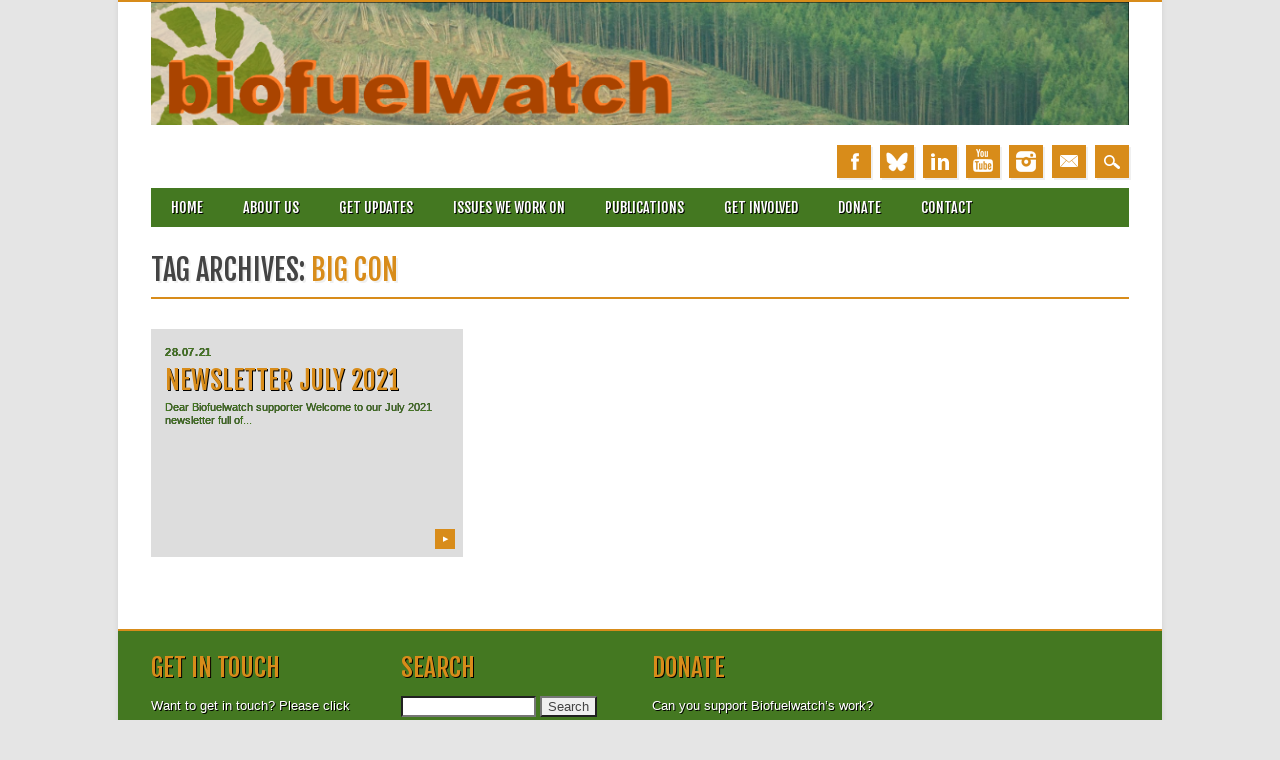

--- FILE ---
content_type: text/html; charset=UTF-8
request_url: https://www.biofuelwatch.org.uk/tag/big-con/
body_size: 9454
content:
<!DOCTYPE html>
<html lang="en-GB" class="no-js">
<head>
<meta charset="UTF-8" />
<meta name="viewport" content="width=device-width, initial-scale=1" />
<link rel="profile" href="http://gmpg.org/xfn/11" />
<link rel="pingback" href="https://www.biofuelwatch.org.uk/xmlrpc.php" />
<title>Big Con &#8211; biofuelwatch</title>
<meta name='robots' content='max-image-preview:large' />
<style>img:is([sizes="auto" i], [sizes^="auto," i]) { contain-intrinsic-size: 3000px 1500px }</style>
<link rel='dns-prefetch' href='//static.addtoany.com' />
<link rel="alternate" type="application/rss+xml" title="biofuelwatch &raquo; Feed" href="https://www.biofuelwatch.org.uk/feed/" />
<link rel="alternate" type="application/rss+xml" title="biofuelwatch &raquo; Comments Feed" href="https://www.biofuelwatch.org.uk/comments/feed/" />
<link rel="alternate" type="application/rss+xml" title="biofuelwatch &raquo; Big Con Tag Feed" href="https://www.biofuelwatch.org.uk/tag/big-con/feed/" />
<!-- <link rel='stylesheet' id='wp-block-library-css' href='https://www.biofuelwatch.org.uk/wp-includes/css/dist/block-library/style.min.css?ver=6.8.3' type='text/css' media='all' /> -->
<link rel="stylesheet" type="text/css" href="//www.biofuelwatch.org.uk/wp-content/cache/wpfc-minified/1vx8ink/a81ow.css" media="all"/>
<style id='classic-theme-styles-inline-css' type='text/css'>
/*! This file is auto-generated */
.wp-block-button__link{color:#fff;background-color:#32373c;border-radius:9999px;box-shadow:none;text-decoration:none;padding:calc(.667em + 2px) calc(1.333em + 2px);font-size:1.125em}.wp-block-file__button{background:#32373c;color:#fff;text-decoration:none}
</style>
<style id='bfw-map-bfw-map-style-inline-css' type='text/css'>
.leaflet-image-layer,.leaflet-layer,.leaflet-marker-icon,.leaflet-marker-shadow,.leaflet-pane,.leaflet-pane>canvas,.leaflet-pane>svg,.leaflet-tile,.leaflet-tile-container,.leaflet-zoom-box{left:0;position:absolute;top:0}.leaflet-container{overflow:hidden}.leaflet-marker-icon,.leaflet-marker-shadow,.leaflet-tile{-webkit-user-select:none;-moz-user-select:none;user-select:none;-webkit-user-drag:none}.leaflet-tile::-moz-selection{background:transparent}.leaflet-tile::selection{background:transparent}.leaflet-safari .leaflet-tile{image-rendering:-webkit-optimize-contrast}.leaflet-safari .leaflet-tile-container{height:1600px;-webkit-transform-origin:0 0;width:1600px}.leaflet-marker-icon,.leaflet-marker-shadow{display:block}.leaflet-container .leaflet-overlay-pane svg{max-height:none!important;max-width:none!important}.leaflet-container .leaflet-marker-pane img,.leaflet-container .leaflet-shadow-pane img,.leaflet-container .leaflet-tile,.leaflet-container .leaflet-tile-pane img,.leaflet-container img.leaflet-image-layer{max-height:none!important;max-width:none!important;padding:0;width:auto}.leaflet-container img.leaflet-tile{mix-blend-mode:plus-lighter}.leaflet-container.leaflet-touch-zoom{touch-action:pan-x pan-y}.leaflet-container.leaflet-touch-drag{touch-action:none;touch-action:pinch-zoom}.leaflet-container.leaflet-touch-drag.leaflet-touch-zoom{touch-action:none}.leaflet-container{-webkit-tap-highlight-color:transparent}.leaflet-container a{-webkit-tap-highlight-color:rgba(51,181,229,.4)}.leaflet-tile{filter:inherit;visibility:hidden}.leaflet-tile-loaded{visibility:inherit}.leaflet-zoom-box{box-sizing:border-box;height:0;width:0;z-index:800}.leaflet-overlay-pane svg{-moz-user-select:none}.leaflet-pane{z-index:400}.leaflet-tile-pane{z-index:200}.leaflet-overlay-pane{z-index:400}.leaflet-shadow-pane{z-index:500}.leaflet-marker-pane{z-index:600}.leaflet-tooltip-pane{z-index:650}.leaflet-popup-pane{z-index:700}.leaflet-map-pane canvas{z-index:100}.leaflet-map-pane svg{z-index:200}.leaflet-vml-shape{height:1px;width:1px}.lvml{behavior:url(#default#VML);display:inline-block;position:absolute}.leaflet-control{pointer-events:visiblePainted;pointer-events:auto;position:relative;z-index:800}.leaflet-bottom,.leaflet-top{pointer-events:none;position:absolute;z-index:1000}.leaflet-top{top:0}.leaflet-right{right:0}.leaflet-bottom{bottom:0}.leaflet-left{left:0}.leaflet-control{clear:both;float:left}.leaflet-right .leaflet-control{float:right}.leaflet-top .leaflet-control{margin-top:10px}.leaflet-bottom .leaflet-control{margin-bottom:10px}.leaflet-left .leaflet-control{margin-left:10px}.leaflet-right .leaflet-control{margin-right:10px}.leaflet-fade-anim .leaflet-popup{opacity:0;transition:opacity .2s linear}.leaflet-fade-anim .leaflet-map-pane .leaflet-popup{opacity:1}.leaflet-zoom-animated{transform-origin:0 0}svg.leaflet-zoom-animated{will-change:transform}.leaflet-zoom-anim .leaflet-zoom-animated{transition:transform .25s cubic-bezier(0,0,.25,1)}.leaflet-pan-anim .leaflet-tile,.leaflet-zoom-anim .leaflet-tile{transition:none}.leaflet-zoom-anim .leaflet-zoom-hide{visibility:hidden}.leaflet-interactive{cursor:pointer}.leaflet-grab{cursor:grab}.leaflet-crosshair,.leaflet-crosshair .leaflet-interactive{cursor:crosshair}.leaflet-control,.leaflet-popup-pane{cursor:auto}.leaflet-dragging .leaflet-grab,.leaflet-dragging .leaflet-grab .leaflet-interactive,.leaflet-dragging .leaflet-marker-draggable{cursor:move;cursor:grabbing}.leaflet-image-layer,.leaflet-marker-icon,.leaflet-marker-shadow,.leaflet-pane>svg path,.leaflet-tile-container{pointer-events:none}.leaflet-image-layer.leaflet-interactive,.leaflet-marker-icon.leaflet-interactive,.leaflet-pane>svg path.leaflet-interactive,svg.leaflet-image-layer.leaflet-interactive path{pointer-events:visiblePainted;pointer-events:auto}.leaflet-container{background:#ddd;outline-offset:1px}.leaflet-container a{color:#0078a8}.leaflet-zoom-box{background:hsla(0,0%,100%,.5);border:2px dotted #38f}.leaflet-container{font-family:Helvetica Neue,Arial,Helvetica,sans-serif;font-size:12px;font-size:.75rem;line-height:1.5}.leaflet-bar{border-radius:4px;box-shadow:0 1px 5px rgba(0,0,0,.65)}.leaflet-bar a{background-color:#fff;border-bottom:1px solid #ccc;color:#000;display:block;height:26px;line-height:26px;text-align:center;text-decoration:none;width:26px}.leaflet-bar a,.leaflet-control-layers-toggle{background-position:50% 50%;background-repeat:no-repeat;display:block}.leaflet-bar a:focus,.leaflet-bar a:hover{background-color:#f4f4f4}.leaflet-bar a:first-child{border-top-left-radius:4px;border-top-right-radius:4px}.leaflet-bar a:last-child{border-bottom:none;border-bottom-left-radius:4px;border-bottom-right-radius:4px}.leaflet-bar a.leaflet-disabled{background-color:#f4f4f4;color:#bbb;cursor:default}.leaflet-touch .leaflet-bar a{height:30px;line-height:30px;width:30px}.leaflet-touch .leaflet-bar a:first-child{border-top-left-radius:2px;border-top-right-radius:2px}.leaflet-touch .leaflet-bar a:last-child{border-bottom-left-radius:2px;border-bottom-right-radius:2px}.leaflet-control-zoom-in,.leaflet-control-zoom-out{font:700 18px Lucida Console,Monaco,monospace;text-indent:1px}.leaflet-touch .leaflet-control-zoom-in,.leaflet-touch .leaflet-control-zoom-out{font-size:22px}.leaflet-control-layers{background:#fff;border-radius:5px;box-shadow:0 1px 5px rgba(0,0,0,.4)}.leaflet-control-layers-toggle{background-image:url(/wp-content/plugins/bfw-map/build/images/layers.416d9136.png);height:36px;width:36px}.leaflet-retina .leaflet-control-layers-toggle{background-image:url(/wp-content/plugins/bfw-map/build/images/layers-2x.8f2c4d11.png);background-size:26px 26px}.leaflet-touch .leaflet-control-layers-toggle{height:44px;width:44px}.leaflet-control-layers .leaflet-control-layers-list,.leaflet-control-layers-expanded .leaflet-control-layers-toggle{display:none}.leaflet-control-layers-expanded .leaflet-control-layers-list{display:block;position:relative}.leaflet-control-layers-expanded{background:#fff;color:#333;padding:6px 10px 6px 6px}.leaflet-control-layers-scrollbar{overflow-x:hidden;overflow-y:scroll;padding-right:5px}.leaflet-control-layers-selector{margin-top:2px;position:relative;top:1px}.leaflet-control-layers label{display:block;font-size:13px;font-size:1.08333em}.leaflet-control-layers-separator{border-top:1px solid #ddd;height:0;margin:5px -10px 5px -6px}.leaflet-default-icon-path{background-image:url(/wp-content/plugins/bfw-map/build/images/marker-icon.2b3e1faf.png)}.leaflet-container .leaflet-control-attribution{background:#fff;background:hsla(0,0%,100%,.8);margin:0}.leaflet-control-attribution,.leaflet-control-scale-line{color:#333;line-height:1.4;padding:0 5px}.leaflet-control-attribution a{text-decoration:none}.leaflet-control-attribution a:focus,.leaflet-control-attribution a:hover{text-decoration:underline}.leaflet-attribution-flag{display:inline!important;height:.6669em;vertical-align:baseline!important;width:1em}.leaflet-left .leaflet-control-scale{margin-left:5px}.leaflet-bottom .leaflet-control-scale{margin-bottom:5px}.leaflet-control-scale-line{background:hsla(0,0%,100%,.8);border:2px solid #777;border-top:none;box-sizing:border-box;line-height:1.1;padding:2px 5px 1px;text-shadow:1px 1px #fff;white-space:nowrap}.leaflet-control-scale-line:not(:first-child){border-bottom:none;border-top:2px solid #777;margin-top:-2px}.leaflet-control-scale-line:not(:first-child):not(:last-child){border-bottom:2px solid #777}.leaflet-touch .leaflet-bar,.leaflet-touch .leaflet-control-attribution,.leaflet-touch .leaflet-control-layers{box-shadow:none}.leaflet-touch .leaflet-bar,.leaflet-touch .leaflet-control-layers{background-clip:padding-box;border:2px solid rgba(0,0,0,.2)}.leaflet-popup{margin-bottom:20px;position:absolute;text-align:center}.leaflet-popup-content-wrapper{border-radius:12px;padding:1px;text-align:left}.leaflet-popup-content{font-size:13px;font-size:1.08333em;line-height:1.3;margin:13px 24px 13px 20px;min-height:1px}.leaflet-popup-content p{margin:1.3em 0}.leaflet-popup-tip-container{height:20px;left:50%;margin-left:-20px;margin-top:-1px;overflow:hidden;pointer-events:none;position:absolute;width:40px}.leaflet-popup-tip{height:17px;margin:-10px auto 0;padding:1px;pointer-events:auto;transform:rotate(45deg);width:17px}.leaflet-popup-content-wrapper,.leaflet-popup-tip{background:#fff;box-shadow:0 3px 14px rgba(0,0,0,.4);color:#333}.leaflet-container a.leaflet-popup-close-button{background:transparent;border:none;color:#757575;font:16px/24px Tahoma,Verdana,sans-serif;height:24px;position:absolute;right:0;text-align:center;text-decoration:none;top:0;width:24px}.leaflet-container a.leaflet-popup-close-button:focus,.leaflet-container a.leaflet-popup-close-button:hover{color:#585858}.leaflet-popup-scrolled{overflow:auto}.leaflet-oldie .leaflet-popup-content-wrapper{-ms-zoom:1}.leaflet-oldie .leaflet-popup-tip{-ms-filter:"progid:DXImageTransform.Microsoft.Matrix(M11=0.70710678, M12=0.70710678, M21=-0.70710678, M22=0.70710678)";filter:progid:DXImageTransform.Microsoft.Matrix(M11=0.70710678,M12=0.70710678,M21=-0.70710678,M22=0.70710678);margin:0 auto;width:24px}.leaflet-oldie .leaflet-control-layers,.leaflet-oldie .leaflet-control-zoom,.leaflet-oldie .leaflet-popup-content-wrapper,.leaflet-oldie .leaflet-popup-tip{border:1px solid #999}.leaflet-div-icon{background:#fff;border:1px solid #666}.leaflet-tooltip{background-color:#fff;border:1px solid #fff;border-radius:3px;box-shadow:0 1px 3px rgba(0,0,0,.4);color:#222;padding:6px;pointer-events:none;position:absolute;-webkit-user-select:none;-moz-user-select:none;user-select:none;white-space:nowrap}.leaflet-tooltip.leaflet-interactive{cursor:pointer;pointer-events:auto}.leaflet-tooltip-bottom:before,.leaflet-tooltip-left:before,.leaflet-tooltip-right:before,.leaflet-tooltip-top:before{background:transparent;border:6px solid transparent;content:"";pointer-events:none;position:absolute}.leaflet-tooltip-bottom{margin-top:6px}.leaflet-tooltip-top{margin-top:-6px}.leaflet-tooltip-bottom:before,.leaflet-tooltip-top:before{left:50%;margin-left:-6px}.leaflet-tooltip-top:before{border-top-color:#fff;bottom:0;margin-bottom:-12px}.leaflet-tooltip-bottom:before{border-bottom-color:#fff;margin-left:-6px;margin-top:-12px;top:0}.leaflet-tooltip-left{margin-left:-6px}.leaflet-tooltip-right{margin-left:6px}.leaflet-tooltip-left:before,.leaflet-tooltip-right:before{margin-top:-6px;top:50%}.leaflet-tooltip-left:before{border-left-color:#fff;margin-right:-12px;right:0}.leaflet-tooltip-right:before{border-right-color:#fff;left:0;margin-left:-12px}@media print{.leaflet-control{-webkit-print-color-adjust:exact;print-color-adjust:exact}}.leaflet-cluster-anim .leaflet-marker-icon,.leaflet-cluster-anim .leaflet-marker-shadow{transition:transform .3s ease-out,opacity .3s ease-in}.leaflet-cluster-spider-leg{transition:stroke-dashoffset .3s ease-out,stroke-opacity .3s ease-in}.marker-cluster-small{background-color:hsla(91,60%,72%,.6)}.marker-cluster-small div{background-color:rgba(110,204,57,.6)}.marker-cluster-medium{background-color:rgba(241,211,87,.6)}.marker-cluster-medium div{background-color:rgba(240,194,12,.6)}.marker-cluster-large{background-color:hsla(18,97%,72%,.6)}.marker-cluster-large div{background-color:rgba(241,128,23,.6)}.leaflet-oldie .marker-cluster-small{background-color:#b5e28c}.leaflet-oldie .marker-cluster-small div{background-color:#6ecc39}.leaflet-oldie .marker-cluster-medium{background-color:#f1d357}.leaflet-oldie .marker-cluster-medium div{background-color:#f0c20c}.leaflet-oldie .marker-cluster-large{background-color:#fd9c73}.leaflet-oldie .marker-cluster-large div{background-color:#f18017}.marker-cluster{background-clip:padding-box;border-radius:20px}.marker-cluster div{border-radius:15px;font:12px Helvetica Neue,Arial,Helvetica,sans-serif;height:30px;margin-left:5px;margin-top:5px;text-align:center;width:30px}.marker-cluster span{line-height:30px}#bfw_map_root{height:50em;margin-left:0!important;margin-right:0!important;max-width:none}#bfw_map_root .leaflet-popup-content{font-size:1em;width:30em!important}#bfw_map_root .leaflet-popup-content h2{font-size:1.5em}#bfw_map_root .leaflet-popup-content .row{display:block}#bfw_map_root .leaflet-popup-content b{display:inline-block;margin-right:.5em;min-width:10em}#bfw_map_root .leaflet-control-layers-list{font-size:1.5em}#bfw_map_root .bfw_map_key{background:#fff;background:hsla(0,0%,100%,.8);border-radius:5px;box-shadow:0 0 15px rgba(0,0,0,.2);color:#555;font-size:1rem;padding:6px 8px}#bfw_map_root .bfw_map_key div i,#bfw_map_root .bfw_map_key div img{display:inline-block;height:1em;margin:0;width:1em}#bfw_map_root .bfw_map_key .spacer{border-bottom:1px solid #aaa;display:block;height:0;margin-bottom:.25em;width:100%}#bfw_map_root .bfw_map_lang_select a{font-size:1rem;font-weight:700;width:auto}#bfw_map_root .bfw_map_lang_select a.selected{background-color:#b0b0b0}#bfw_map_root .bfw_map_lang_select a.multi-lang{height:auto;line-height:1.5;padding:3px 6px}.leaflet-control-attribution,.leaflet-control-layers label,.leaflet-popup{font-size:1rem}
</style>
<style id='global-styles-inline-css' type='text/css'>
:root{--wp--preset--aspect-ratio--square: 1;--wp--preset--aspect-ratio--4-3: 4/3;--wp--preset--aspect-ratio--3-4: 3/4;--wp--preset--aspect-ratio--3-2: 3/2;--wp--preset--aspect-ratio--2-3: 2/3;--wp--preset--aspect-ratio--16-9: 16/9;--wp--preset--aspect-ratio--9-16: 9/16;--wp--preset--color--black: #000000;--wp--preset--color--cyan-bluish-gray: #abb8c3;--wp--preset--color--white: #ffffff;--wp--preset--color--pale-pink: #f78da7;--wp--preset--color--vivid-red: #cf2e2e;--wp--preset--color--luminous-vivid-orange: #ff6900;--wp--preset--color--luminous-vivid-amber: #fcb900;--wp--preset--color--light-green-cyan: #7bdcb5;--wp--preset--color--vivid-green-cyan: #00d084;--wp--preset--color--pale-cyan-blue: #8ed1fc;--wp--preset--color--vivid-cyan-blue: #0693e3;--wp--preset--color--vivid-purple: #9b51e0;--wp--preset--gradient--vivid-cyan-blue-to-vivid-purple: linear-gradient(135deg,rgba(6,147,227,1) 0%,rgb(155,81,224) 100%);--wp--preset--gradient--light-green-cyan-to-vivid-green-cyan: linear-gradient(135deg,rgb(122,220,180) 0%,rgb(0,208,130) 100%);--wp--preset--gradient--luminous-vivid-amber-to-luminous-vivid-orange: linear-gradient(135deg,rgba(252,185,0,1) 0%,rgba(255,105,0,1) 100%);--wp--preset--gradient--luminous-vivid-orange-to-vivid-red: linear-gradient(135deg,rgba(255,105,0,1) 0%,rgb(207,46,46) 100%);--wp--preset--gradient--very-light-gray-to-cyan-bluish-gray: linear-gradient(135deg,rgb(238,238,238) 0%,rgb(169,184,195) 100%);--wp--preset--gradient--cool-to-warm-spectrum: linear-gradient(135deg,rgb(74,234,220) 0%,rgb(151,120,209) 20%,rgb(207,42,186) 40%,rgb(238,44,130) 60%,rgb(251,105,98) 80%,rgb(254,248,76) 100%);--wp--preset--gradient--blush-light-purple: linear-gradient(135deg,rgb(255,206,236) 0%,rgb(152,150,240) 100%);--wp--preset--gradient--blush-bordeaux: linear-gradient(135deg,rgb(254,205,165) 0%,rgb(254,45,45) 50%,rgb(107,0,62) 100%);--wp--preset--gradient--luminous-dusk: linear-gradient(135deg,rgb(255,203,112) 0%,rgb(199,81,192) 50%,rgb(65,88,208) 100%);--wp--preset--gradient--pale-ocean: linear-gradient(135deg,rgb(255,245,203) 0%,rgb(182,227,212) 50%,rgb(51,167,181) 100%);--wp--preset--gradient--electric-grass: linear-gradient(135deg,rgb(202,248,128) 0%,rgb(113,206,126) 100%);--wp--preset--gradient--midnight: linear-gradient(135deg,rgb(2,3,129) 0%,rgb(40,116,252) 100%);--wp--preset--font-size--small: 13px;--wp--preset--font-size--medium: 20px;--wp--preset--font-size--large: 36px;--wp--preset--font-size--x-large: 42px;--wp--preset--spacing--20: 0.44rem;--wp--preset--spacing--30: 0.67rem;--wp--preset--spacing--40: 1rem;--wp--preset--spacing--50: 1.5rem;--wp--preset--spacing--60: 2.25rem;--wp--preset--spacing--70: 3.38rem;--wp--preset--spacing--80: 5.06rem;--wp--preset--shadow--natural: 6px 6px 9px rgba(0, 0, 0, 0.2);--wp--preset--shadow--deep: 12px 12px 50px rgba(0, 0, 0, 0.4);--wp--preset--shadow--sharp: 6px 6px 0px rgba(0, 0, 0, 0.2);--wp--preset--shadow--outlined: 6px 6px 0px -3px rgba(255, 255, 255, 1), 6px 6px rgba(0, 0, 0, 1);--wp--preset--shadow--crisp: 6px 6px 0px rgba(0, 0, 0, 1);}:where(.is-layout-flex){gap: 0.5em;}:where(.is-layout-grid){gap: 0.5em;}body .is-layout-flex{display: flex;}.is-layout-flex{flex-wrap: wrap;align-items: center;}.is-layout-flex > :is(*, div){margin: 0;}body .is-layout-grid{display: grid;}.is-layout-grid > :is(*, div){margin: 0;}:where(.wp-block-columns.is-layout-flex){gap: 2em;}:where(.wp-block-columns.is-layout-grid){gap: 2em;}:where(.wp-block-post-template.is-layout-flex){gap: 1.25em;}:where(.wp-block-post-template.is-layout-grid){gap: 1.25em;}.has-black-color{color: var(--wp--preset--color--black) !important;}.has-cyan-bluish-gray-color{color: var(--wp--preset--color--cyan-bluish-gray) !important;}.has-white-color{color: var(--wp--preset--color--white) !important;}.has-pale-pink-color{color: var(--wp--preset--color--pale-pink) !important;}.has-vivid-red-color{color: var(--wp--preset--color--vivid-red) !important;}.has-luminous-vivid-orange-color{color: var(--wp--preset--color--luminous-vivid-orange) !important;}.has-luminous-vivid-amber-color{color: var(--wp--preset--color--luminous-vivid-amber) !important;}.has-light-green-cyan-color{color: var(--wp--preset--color--light-green-cyan) !important;}.has-vivid-green-cyan-color{color: var(--wp--preset--color--vivid-green-cyan) !important;}.has-pale-cyan-blue-color{color: var(--wp--preset--color--pale-cyan-blue) !important;}.has-vivid-cyan-blue-color{color: var(--wp--preset--color--vivid-cyan-blue) !important;}.has-vivid-purple-color{color: var(--wp--preset--color--vivid-purple) !important;}.has-black-background-color{background-color: var(--wp--preset--color--black) !important;}.has-cyan-bluish-gray-background-color{background-color: var(--wp--preset--color--cyan-bluish-gray) !important;}.has-white-background-color{background-color: var(--wp--preset--color--white) !important;}.has-pale-pink-background-color{background-color: var(--wp--preset--color--pale-pink) !important;}.has-vivid-red-background-color{background-color: var(--wp--preset--color--vivid-red) !important;}.has-luminous-vivid-orange-background-color{background-color: var(--wp--preset--color--luminous-vivid-orange) !important;}.has-luminous-vivid-amber-background-color{background-color: var(--wp--preset--color--luminous-vivid-amber) !important;}.has-light-green-cyan-background-color{background-color: var(--wp--preset--color--light-green-cyan) !important;}.has-vivid-green-cyan-background-color{background-color: var(--wp--preset--color--vivid-green-cyan) !important;}.has-pale-cyan-blue-background-color{background-color: var(--wp--preset--color--pale-cyan-blue) !important;}.has-vivid-cyan-blue-background-color{background-color: var(--wp--preset--color--vivid-cyan-blue) !important;}.has-vivid-purple-background-color{background-color: var(--wp--preset--color--vivid-purple) !important;}.has-black-border-color{border-color: var(--wp--preset--color--black) !important;}.has-cyan-bluish-gray-border-color{border-color: var(--wp--preset--color--cyan-bluish-gray) !important;}.has-white-border-color{border-color: var(--wp--preset--color--white) !important;}.has-pale-pink-border-color{border-color: var(--wp--preset--color--pale-pink) !important;}.has-vivid-red-border-color{border-color: var(--wp--preset--color--vivid-red) !important;}.has-luminous-vivid-orange-border-color{border-color: var(--wp--preset--color--luminous-vivid-orange) !important;}.has-luminous-vivid-amber-border-color{border-color: var(--wp--preset--color--luminous-vivid-amber) !important;}.has-light-green-cyan-border-color{border-color: var(--wp--preset--color--light-green-cyan) !important;}.has-vivid-green-cyan-border-color{border-color: var(--wp--preset--color--vivid-green-cyan) !important;}.has-pale-cyan-blue-border-color{border-color: var(--wp--preset--color--pale-cyan-blue) !important;}.has-vivid-cyan-blue-border-color{border-color: var(--wp--preset--color--vivid-cyan-blue) !important;}.has-vivid-purple-border-color{border-color: var(--wp--preset--color--vivid-purple) !important;}.has-vivid-cyan-blue-to-vivid-purple-gradient-background{background: var(--wp--preset--gradient--vivid-cyan-blue-to-vivid-purple) !important;}.has-light-green-cyan-to-vivid-green-cyan-gradient-background{background: var(--wp--preset--gradient--light-green-cyan-to-vivid-green-cyan) !important;}.has-luminous-vivid-amber-to-luminous-vivid-orange-gradient-background{background: var(--wp--preset--gradient--luminous-vivid-amber-to-luminous-vivid-orange) !important;}.has-luminous-vivid-orange-to-vivid-red-gradient-background{background: var(--wp--preset--gradient--luminous-vivid-orange-to-vivid-red) !important;}.has-very-light-gray-to-cyan-bluish-gray-gradient-background{background: var(--wp--preset--gradient--very-light-gray-to-cyan-bluish-gray) !important;}.has-cool-to-warm-spectrum-gradient-background{background: var(--wp--preset--gradient--cool-to-warm-spectrum) !important;}.has-blush-light-purple-gradient-background{background: var(--wp--preset--gradient--blush-light-purple) !important;}.has-blush-bordeaux-gradient-background{background: var(--wp--preset--gradient--blush-bordeaux) !important;}.has-luminous-dusk-gradient-background{background: var(--wp--preset--gradient--luminous-dusk) !important;}.has-pale-ocean-gradient-background{background: var(--wp--preset--gradient--pale-ocean) !important;}.has-electric-grass-gradient-background{background: var(--wp--preset--gradient--electric-grass) !important;}.has-midnight-gradient-background{background: var(--wp--preset--gradient--midnight) !important;}.has-small-font-size{font-size: var(--wp--preset--font-size--small) !important;}.has-medium-font-size{font-size: var(--wp--preset--font-size--medium) !important;}.has-large-font-size{font-size: var(--wp--preset--font-size--large) !important;}.has-x-large-font-size{font-size: var(--wp--preset--font-size--x-large) !important;}
:where(.wp-block-post-template.is-layout-flex){gap: 1.25em;}:where(.wp-block-post-template.is-layout-grid){gap: 1.25em;}
:where(.wp-block-columns.is-layout-flex){gap: 2em;}:where(.wp-block-columns.is-layout-grid){gap: 2em;}
:root :where(.wp-block-pullquote){font-size: 1.5em;line-height: 1.6;}
</style>
<!-- <link rel='stylesheet' id='parent-style-css' href='https://www.biofuelwatch.org.uk/wp-content/themes/magazino/style.css?ver=6.8.3' type='text/css' media='all' /> -->
<!-- <link rel='stylesheet' id='magazino_style-css' href='https://www.biofuelwatch.org.uk/wp-content/themes/biofuelwatch-2019/style.css?ver=6.8.3' type='text/css' media='all' /> -->
<!-- <link rel='stylesheet' id='addtoany-css' href='https://www.biofuelwatch.org.uk/wp-content/plugins/add-to-any/addtoany.min.css?ver=1.16' type='text/css' media='all' /> -->
<link rel="stylesheet" type="text/css" href="//www.biofuelwatch.org.uk/wp-content/cache/wpfc-minified/8ux045xi/a81ow.css" media="all"/>
<script type="text/javascript" id="addtoany-core-js-before">
/* <![CDATA[ */
window.a2a_config=window.a2a_config||{};a2a_config.callbacks=[];a2a_config.overlays=[];a2a_config.templates={};a2a_localize = {
Share: "Share",
Save: "Save",
Subscribe: "Subscribe",
Email: "Email",
Bookmark: "Bookmark",
ShowAll: "Show All",
ShowLess: "Show less",
FindServices: "Find service(s)",
FindAnyServiceToAddTo: "Instantly find any service to add to",
PoweredBy: "Powered by",
ShareViaEmail: "Share via email",
SubscribeViaEmail: "Subscribe via email",
BookmarkInYourBrowser: "Bookmark in your browser",
BookmarkInstructions: "Press Ctrl+D or \u2318+D to bookmark this page",
AddToYourFavorites: "Add to your favourites",
SendFromWebOrProgram: "Send from any email address or email program",
EmailProgram: "Email program",
More: "More&#8230;",
ThanksForSharing: "Thanks for sharing!",
ThanksForFollowing: "Thanks for following!"
};
/* ]]> */
</script>
<script type="text/javascript" defer src="https://static.addtoany.com/menu/page.js" id="addtoany-core-js"></script>
<script src='//www.biofuelwatch.org.uk/wp-content/cache/wpfc-minified/79ae79t4/8bsmg.js' type="text/javascript"></script>
<!-- <script type="text/javascript" src="https://www.biofuelwatch.org.uk/wp-includes/js/jquery/jquery.min.js?ver=3.7.1" id="jquery-core-js"></script> -->
<!-- <script type="text/javascript" src="https://www.biofuelwatch.org.uk/wp-includes/js/jquery/jquery-migrate.min.js?ver=3.4.1" id="jquery-migrate-js"></script> -->
<!-- <script type="text/javascript" defer src="https://www.biofuelwatch.org.uk/wp-content/plugins/add-to-any/addtoany.min.js?ver=1.1" id="addtoany-jquery-js"></script> -->
<!-- <script type="text/javascript" src="https://www.biofuelwatch.org.uk/wp-content/themes/magazino/library/js/modernizr-2.6.2.min.js?ver=2.6.2" id="modernizr-js"></script> -->
<!-- <script type="text/javascript" src="https://www.biofuelwatch.org.uk/wp-content/themes/magazino/library/js/jquery.cycle2.min.js?ver=20130202" id="magazino_cycle_js-js"></script> -->
<!-- <script type="text/javascript" src="https://www.biofuelwatch.org.uk/wp-content/themes/magazino/library/js/jquery.cycle2.tile.min.js?ver=20121120" id="magazino_cycle_tile_js-js"></script> -->
<!-- <script type="text/javascript" src="https://www.biofuelwatch.org.uk/wp-content/themes/magazino/library/js/jquery.cycle2.scrollVert.min.js?ver=20121120" id="magazino_cycle_scrollvert_js-js"></script> -->
<!-- <script type="text/javascript" src="https://www.biofuelwatch.org.uk/wp-content/themes/magazino/library/js/scripts.js?ver=1.0.0" id="magazino_custom_js-js"></script> -->
<link rel="https://api.w.org/" href="https://www.biofuelwatch.org.uk/wp-json/" /><link rel="alternate" title="JSON" type="application/json" href="https://www.biofuelwatch.org.uk/wp-json/wp/v2/tags/826" /><link rel="EditURI" type="application/rsd+xml" title="RSD" href="https://www.biofuelwatch.org.uk/xmlrpc.php?rsd" />
<meta name="generator" content="WordPress 6.8.3" />
<style>
a, a:visited,
#site-title a,
nav[role=navigation] .menu ul li a:hover,
nav[role=navigation] .menu ul li.current-menu-item a, 
.nav ul li.current_page_item a, 
nav[role=navigation] .menu ul li.current_page_item a,
#sidebar .widget-title,
.slides .slide-title,
.commentlist .vcard cite.fn a,
.commentlist .comment-meta a:hover,
.post_content ul li:before,
.post_content ol li:before,
.colortxt,
.commentlist .bypostauthor > article > footer > .vcard cite.fn,
.cycle-pager span.cycle-pager-active { 
color: #d88c1a;
}
#container,
#sidebar {
border-top: 2px solid #d88c1a;
}
#search-box-wrap,
#social-media a,
#search-icon,
.go-button a,
.go-button a:visited,
.grnbar,
.pagination a:hover,
.pagination .current,
#respond #submit {
background-color: #d88c1a;
}
.post_content pre { 
border-left-color: #d88c1a;
}
</style>
</head>
<body class="archive tag tag-big-con tag-826 wp-custom-logo wp-theme-magazino wp-child-theme-biofuelwatch-2019">
<div id="container">
<div id="search-box-wrap">
<div id="search-box">
<div id="close-x">x</div>
<form role="search" method="get" id="searchform" class="searchform" action="https://www.biofuelwatch.org.uk/">
<div>
<label class="screen-reader-text" for="s">Search for:</label>
<input type="text" value="" name="s" id="s" />
<input type="submit" id="searchsubmit" value="Search" />
</div>
</form>        </div>
</div>
<header id="branding" role="banner">
<div id="inner-header" class="clearfix">
<div id="site-heading">
<div id="site-logo"><a href="https://www.biofuelwatch.org.uk/" title="biofuelwatch" rel="home"><img src="https://www.biofuelwatch.org.uk/wp-content/uploads/Biofuelwatch-banner.png" alt="biofuelwatch" /></a></div>
</div>
<div id="social-media" class="clearfix">
<a href="https://www.facebook.com/biofuelwatch" class="social-fb" title="https://www.facebook.com/biofuelwatch">Facebook</a>
<a href="https://bsky.app/profile/biofuelwatch.bsky.social" class="social-bs" title="https://bsky.app/profile/biofuelwatch.bsky.social">Bluesky</a>
<a href="https://www.linkedin.com/company/biofuelwatch" class="social-li" title="https://www.linkedin.com/company/biofuelwatch">Linkedin</a>
<a href="https://www.youtube.com/channel/UCV4UnGtCGQscrK1y2j3hc8w" class="social-yt" title="https://www.youtube.com/channel/UCV4UnGtCGQscrK1y2j3hc8w">Youtube</a>
<a href="https://www.instagram.com/biofuelwatch/" class="social-in" title="https://www.instagram.com/biofuelwatch/">Instagram</a>
<a href="mailto:biofuelwatch@gmail.com" class="social-em" title="mailto:biofuelwatch@gmail.com">Email</a>
<div id="search-icon"></div>
</div>
</div>
<nav id="access" class="clearfix" role="navigation">
<h1 class="assistive-text section-heading">Main menu</h1>
<div class="skip-link screen-reader-text"><a href="#content" title="Skip to content">Skip to content</a></div>
<div class="menu"><ul id="menu-first-bfw-menu" class="menu"><li id="menu-item-25011" class="menu-item menu-item-type-custom menu-item-object-custom menu-item-home menu-item-25011"><a href="https://www.biofuelwatch.org.uk">Home</a></li>
<li id="menu-item-130" class="menu-item menu-item-type-post_type menu-item-object-page menu-item-has-children menu-item-130"><a href="https://www.biofuelwatch.org.uk/about/">About Us</a>
<ul class="sub-menu">
<li id="menu-item-24892" class="menu-item menu-item-type-post_type menu-item-object-post menu-item-24892"><a href="https://www.biofuelwatch.org.uk/2024/about-us/">Who We are</a></li>
<li id="menu-item-24896" class="menu-item menu-item-type-taxonomy menu-item-object-category menu-item-24896"><a href="https://www.biofuelwatch.org.uk/category/annual-report/">Annual Report</a></li>
<li id="menu-item-16555" class="menu-item menu-item-type-taxonomy menu-item-object-category menu-item-16555"><a href="https://www.biofuelwatch.org.uk/category/biofuelwatch-newsletter/">Biofuelwatch Newsletter</a></li>
</ul>
</li>
<li id="menu-item-17395" class="menu-item menu-item-type-post_type menu-item-object-page menu-item-17395"><a href="https://www.biofuelwatch.org.uk/get-updates/">Get updates</a></li>
<li id="menu-item-25020" class="menu-item menu-item-type-taxonomy menu-item-object-category menu-item-has-children menu-item-25020"><a href="https://www.biofuelwatch.org.uk/category/issues-we-work-on/">Issues we work on</a>
<ul class="sub-menu">
<li id="menu-item-26522" class="menu-item menu-item-type-taxonomy menu-item-object-category menu-item-26522"><a href="https://www.biofuelwatch.org.uk/category/issues-we-work-on/biofuels/">Biofuels</a></li>
<li id="menu-item-7577" class="menu-item menu-item-type-post_type menu-item-object-page menu-item-7577"><a href="https://www.biofuelwatch.org.uk/geoengineering/">BECCS and Biochar</a></li>
<li id="menu-item-9306" class="menu-item menu-item-type-post_type menu-item-object-page menu-item-9306"><a href="https://www.biofuelwatch.org.uk/axedrax-campaign/">#AxeDrax Campaign</a></li>
<li id="menu-item-20612" class="menu-item menu-item-type-post_type menu-item-object-post menu-item-20612"><a href="https://www.biofuelwatch.org.uk/2021/bioenergy-in-california/">Bioenergy in California</a></li>
<li id="menu-item-21000" class="menu-item menu-item-type-post_type menu-item-object-page menu-item-21000"><a href="https://www.biofuelwatch.org.uk/europe-campaigns/">Europe: Support for campaigns against big biomass across European countries</a></li>
<li id="menu-item-15250" class="menu-item menu-item-type-post_type menu-item-object-post menu-item-15250"><a href="https://www.biofuelwatch.org.uk/2018/biomass-basics-2/">Biomass Basics</a></li>
</ul>
</li>
<li id="menu-item-25017" class="menu-item menu-item-type-taxonomy menu-item-object-category menu-item-has-children menu-item-25017"><a href="https://www.biofuelwatch.org.uk/category/publications/">Publications</a>
<ul class="sub-menu">
<li id="menu-item-1464" class="menu-item menu-item-type-taxonomy menu-item-object-category menu-item-has-children menu-item-1464"><a href="https://www.biofuelwatch.org.uk/category/press-releases/">Press Releases</a>
<ul class="sub-menu">
<li id="menu-item-24638" class="menu-item menu-item-type-taxonomy menu-item-object-category menu-item-24638"><a href="https://www.biofuelwatch.org.uk/category/press-releases/pr-usa/">Press releases &#8211; USA</a></li>
<li id="menu-item-24639" class="menu-item menu-item-type-taxonomy menu-item-object-category menu-item-24639"><a href="https://www.biofuelwatch.org.uk/category/press-releases/prs-europe/">Press releases &#8211; Europe (except UK)</a></li>
<li id="menu-item-24640" class="menu-item menu-item-type-taxonomy menu-item-object-category menu-item-24640"><a href="https://www.biofuelwatch.org.uk/category/press-releases/prs-international/">Press releases &#8211; International Policies &amp; Issues</a></li>
<li id="menu-item-24641" class="menu-item menu-item-type-taxonomy menu-item-object-category menu-item-24641"><a href="https://www.biofuelwatch.org.uk/category/press-releases/prs-uk/">Press releases &#8211; UK</a></li>
</ul>
</li>
<li id="menu-item-24984" class="menu-item menu-item-type-taxonomy menu-item-object-category menu-item-has-children menu-item-24984"><a href="https://www.biofuelwatch.org.uk/category/reports/">Report, briefings and presentations</a>
<ul class="sub-menu">
<li id="menu-item-24728" class="menu-item menu-item-type-taxonomy menu-item-object-category menu-item-has-children menu-item-24728"><a href="https://www.biofuelwatch.org.uk/category/reports/bioenergy/">Bioenergy general</a>
<ul class="sub-menu">
<li id="menu-item-9129" class="menu-item menu-item-type-taxonomy menu-item-object-category menu-item-9129"><a href="https://www.biofuelwatch.org.uk/category/reports/sustainability-standards/">Sustainability Standards for Bioenergy</a></li>
</ul>
</li>
<li id="menu-item-9109" class="menu-item menu-item-type-taxonomy menu-item-object-category menu-item-has-children menu-item-9109"><a href="https://www.biofuelwatch.org.uk/category/reports/biomass/">Biomass (solid)</a>
<ul class="sub-menu">
<li id="menu-item-24729" class="menu-item menu-item-type-taxonomy menu-item-object-category menu-item-24729"><a href="https://www.biofuelwatch.org.uk/category/reports/biomass/drax/">Drax</a></li>
<li id="menu-item-24732" class="menu-item menu-item-type-taxonomy menu-item-object-category menu-item-24732"><a href="https://www.biofuelwatch.org.uk/category/reports/biomass/biomass-uk/">Biomass &#8211; UK (not Drax)</a></li>
<li id="menu-item-24733" class="menu-item menu-item-type-taxonomy menu-item-object-category menu-item-24733"><a href="https://www.biofuelwatch.org.uk/category/reports/biomass/biomasse-deutschland/">Biomasse &#8211; Deutschland</a></li>
<li id="menu-item-24731" class="menu-item menu-item-type-taxonomy menu-item-object-category menu-item-24731"><a href="https://www.biofuelwatch.org.uk/category/reports/biomass/biomass-europe-not-uk-or-germany/">Biomass &#8211; Europe (not UK or Germany)</a></li>
<li id="menu-item-9110" class="menu-item menu-item-type-taxonomy menu-item-object-category menu-item-9110"><a href="https://www.biofuelwatch.org.uk/category/reports/biomass/beccs/">Biomass with CCS (BECCS)</a></li>
</ul>
</li>
<li id="menu-item-24631" class="menu-item menu-item-type-taxonomy menu-item-object-category menu-item-has-children menu-item-24631"><a href="https://www.biofuelwatch.org.uk/category/reports/biofuels-liquid/">Biofuels (Liquid)</a>
<ul class="sub-menu">
<li id="menu-item-9108" class="menu-item menu-item-type-taxonomy menu-item-object-category menu-item-9108"><a href="https://www.biofuelwatch.org.uk/category/reports/general-overview/">Biofuels: General Overview</a></li>
<li id="menu-item-9107" class="menu-item menu-item-type-taxonomy menu-item-object-category menu-item-9107"><a href="https://www.biofuelwatch.org.uk/category/reports/biofuels-liquid/biofuels-climate/">Biofuels and Climate Change</a></li>
<li id="menu-item-24633" class="menu-item menu-item-type-taxonomy menu-item-object-category menu-item-24633"><a href="https://www.biofuelwatch.org.uk/category/reports/biofuels-liquid/biofuels-landgrabbing/">Biofuels, Land Grabbing &amp; Rights Violations</a></li>
<li id="menu-item-24632" class="menu-item menu-item-type-taxonomy menu-item-object-category menu-item-24632"><a href="https://www.biofuelwatch.org.uk/category/reports/biofuels-liquid/biofuels-forests/">Biofuels and deforestation</a></li>
<li id="menu-item-24635" class="menu-item menu-item-type-taxonomy menu-item-object-category menu-item-24635"><a href="https://www.biofuelwatch.org.uk/category/reports/biofuels-liquid/aviation-hvo-biofuels/">Aviation Biofuels/Hydrotreated Vegetable Oil Biofuels</a></li>
<li id="menu-item-9128" class="menu-item menu-item-type-taxonomy menu-item-object-category menu-item-9128"><a href="https://www.biofuelwatch.org.uk/category/reports/biofuels-liquid/cellulosic-algal-biofuels/">Cellulosic and algal biofuels</a></li>
</ul>
</li>
<li id="menu-item-9113" class="menu-item menu-item-type-taxonomy menu-item-object-category menu-item-9113"><a href="https://www.biofuelwatch.org.uk/category/reports/treeplantations-getrees/">Industrial tree plantations, incl. GE trees and short-rotation coppicing</a></li>
<li id="menu-item-24985" class="menu-item menu-item-type-taxonomy menu-item-object-category menu-item-has-children menu-item-24985"><a href="https://www.biofuelwatch.org.uk/category/reports/regional/">Regional</a>
<ul class="sub-menu">
<li id="menu-item-9122" class="menu-item menu-item-type-taxonomy menu-item-object-category menu-item-9122"><a href="https://www.biofuelwatch.org.uk/category/reports/regional/india/">India</a></li>
<li id="menu-item-9115" class="menu-item menu-item-type-taxonomy menu-item-object-category menu-item-9115"><a href="https://www.biofuelwatch.org.uk/category/reports/regional/africa/">Africa</a></li>
<li id="menu-item-9123" class="menu-item menu-item-type-taxonomy menu-item-object-category menu-item-9123"><a href="https://www.biofuelwatch.org.uk/category/reports/regional/indonesia/">Indonesia</a></li>
</ul>
</li>
<li id="menu-item-9105" class="menu-item menu-item-type-taxonomy menu-item-object-category menu-item-9105"><a href="https://www.biofuelwatch.org.uk/category/reports/biochar/">Biochar</a></li>
<li id="menu-item-9102" class="menu-item menu-item-type-taxonomy menu-item-object-category menu-item-9102"><a href="https://www.biofuelwatch.org.uk/category/reports/air-pollution/">Air Pollution from Bioenergy</a></li>
<li id="menu-item-9111" class="menu-item menu-item-type-taxonomy menu-item-object-category menu-item-9111"><a href="https://www.biofuelwatch.org.uk/category/reports/agriculture-and-carbon-trading/">Carbon trading in agriculture, soils and forests</a></li>
<li id="menu-item-9593" class="menu-item menu-item-type-taxonomy menu-item-object-category menu-item-9593"><a href="https://www.biofuelwatch.org.uk/category/reports/synthetic-biology/">Synthetic Biology</a></li>
</ul>
</li>
<li id="menu-item-1570" class="menu-item menu-item-type-taxonomy menu-item-object-category menu-item-has-children menu-item-1570"><a href="https://www.biofuelwatch.org.uk/category/responses/">Responses</a>
<ul class="sub-menu">
<li id="menu-item-9133" class="menu-item menu-item-type-taxonomy menu-item-object-category menu-item-9133"><a href="https://www.biofuelwatch.org.uk/category/responses/">All</a></li>
<li id="menu-item-9132" class="menu-item menu-item-type-taxonomy menu-item-object-category menu-item-9132"><a href="https://www.biofuelwatch.org.uk/category/responses/planning-consent-objections/">Planning consent/permit objections</a></li>
</ul>
</li>
<li id="menu-item-24928" class="menu-item menu-item-type-taxonomy menu-item-object-category menu-item-has-children menu-item-24928"><a href="https://www.biofuelwatch.org.uk/category/declarations/">Declarations, joint statements and open letters</a>
<ul class="sub-menu">
<li id="menu-item-24930" class="menu-item menu-item-type-taxonomy menu-item-object-category menu-item-24930"><a href="https://www.biofuelwatch.org.uk/category/declarations/declarations-biomass/">Declarations and statements &#8211; biomass</a></li>
<li id="menu-item-24929" class="menu-item menu-item-type-taxonomy menu-item-object-category menu-item-24929"><a href="https://www.biofuelwatch.org.uk/category/declarations/declarations-bioliquids/">Declarations and statements &#8211; biofuels and oil crops</a></li>
<li id="menu-item-24931" class="menu-item menu-item-type-taxonomy menu-item-object-category menu-item-24931"><a href="https://www.biofuelwatch.org.uk/category/declarations/declarations-geoengineering/">Declarations and statements -BECCS and geoengineering</a></li>
<li id="menu-item-24942" class="menu-item menu-item-type-taxonomy menu-item-object-category menu-item-24942"><a href="https://www.biofuelwatch.org.uk/category/declarations/declarations-carbon-trade/">Declarations and statements &#8211; trading in carbon and nature</a></li>
<li id="menu-item-24932" class="menu-item menu-item-type-taxonomy menu-item-object-category menu-item-24932"><a href="https://www.biofuelwatch.org.uk/category/declarations/declarations-germany/">Offene Briefe und Stellungnahmen &#8211; Biomasse in Deutschland</a></li>
</ul>
</li>
<li id="menu-item-15917" class="menu-item menu-item-type-post_type menu-item-object-post menu-item-has-children menu-item-15917"><a href="https://www.biofuelwatch.org.uk/2019/campaign-resources/">Campaign resources</a>
<ul class="sub-menu">
<li id="menu-item-25035" class="menu-item menu-item-type-post_type menu-item-object-post menu-item-has-children menu-item-25035"><a href="https://www.biofuelwatch.org.uk/2015/biomass-resources/">Biomass Resources</a>
<ul class="sub-menu">
<li id="menu-item-24993" class="menu-item menu-item-type-post_type menu-item-object-post menu-item-24993"><a href="https://www.biofuelwatch.org.uk/2024/resources-on-wood-biomass-for-heat-and-power/">RESOURCES ON (WOOD) BIOMASS FOR HEAT AND POWER</a></li>
<li id="menu-item-25003" class="menu-item menu-item-type-post_type menu-item-object-post menu-item-25003"><a href="https://www.biofuelwatch.org.uk/2024/informative-websites-about-wood-based-bioenergy/">INFORMATIVE WEBSITES ABOUT WOOD-BASED BIOENERGY</a></li>
<li id="menu-item-25002" class="menu-item menu-item-type-post_type menu-item-object-post menu-item-25002"><a href="https://www.biofuelwatch.org.uk/2024/ngo-fact-sheets-and-reports/">NGO FACT SHEETS AND REPORTS</a></li>
<li id="menu-item-25001" class="menu-item menu-item-type-post_type menu-item-object-post menu-item-25001"><a href="https://www.biofuelwatch.org.uk/2024/letters-and-resolutions/">LETTERS AND RESOLUTIONS</a></li>
</ul>
</li>
<li id="menu-item-18421" class="menu-item menu-item-type-post_type menu-item-object-post menu-item-18421"><a href="https://www.biofuelwatch.org.uk/2020/webinars/">Webinars</a></li>
<li id="menu-item-24986" class="menu-item menu-item-type-taxonomy menu-item-object-category menu-item-24986"><a href="https://www.biofuelwatch.org.uk/category/videos/">Videos</a></li>
</ul>
</li>
</ul>
</li>
<li id="menu-item-25021" class="menu-item menu-item-type-taxonomy menu-item-object-category menu-item-has-children menu-item-25021"><a href="https://www.biofuelwatch.org.uk/category/get-involved/">Get involved</a>
<ul class="sub-menu">
<li id="menu-item-25023" class="menu-item menu-item-type-taxonomy menu-item-object-category menu-item-25023"><a href="https://www.biofuelwatch.org.uk/category/get-involved/e-alerts-petitions/">E-alerts &amp; petitions</a></li>
<li id="menu-item-25013" class="menu-item menu-item-type-taxonomy menu-item-object-category menu-item-25013"><a href="https://www.biofuelwatch.org.uk/category/get-involved/protest/">Events and Protests</a></li>
</ul>
</li>
<li id="menu-item-10029" class="menu-item menu-item-type-post_type menu-item-object-page menu-item-10029"><a href="https://www.biofuelwatch.org.uk/donate/">Donate</a></li>
<li id="menu-item-2064" class="menu-item menu-item-type-post_type menu-item-object-page menu-item-2064"><a href="https://www.biofuelwatch.org.uk/contact/">Contact</a></li>
</ul></div>					</nav><!-- #access -->
</header><!-- #branding -->
<div id="content" class="clearfix">
<div id="main" class="clearfix" role="main">
<div id="post-boxes-wrap" class="clearfix">
<header class="page-header">
<h1 class="page-title">Tag Archives: <span class="colortxt">Big Con</span></h1>
<div class="grnbar"></div>
</header>
<article id="post-19999" class="post-box post-19999 post type-post status-publish format-standard hentry category-biofuelwatch-newsletter category-news tag-big-con tag-ccn tag-ccnf tag-channel-4 tag-cop tag-drax tag-july-2021 tag-newsletter">
<header class="entry-header">
<div class="entry-meta">
<a href="https://www.biofuelwatch.org.uk/2021/newsletter-july-2021/" rel="bookmark">28.07.21</a>
</div><!-- .entry-meta -->
<h2 class="entry-title"><a href="https://www.biofuelwatch.org.uk/2021/newsletter-july-2021/" title="Permalink to Newsletter July 2021" rel="bookmark">Newsletter July 2021</a></h2>		
</header><!-- .entry-header -->
<div class="entry-content post_content">
Dear Biofuelwatch supporter Welcome to our July 2021 newsletter full of...    </div><!-- .entry-content -->
<div class="go-button"><a href="https://www.biofuelwatch.org.uk/2021/newsletter-july-2021/" title="Permalink to Newsletter July 2021" rel="bookmark">&#9654;</a></div>
</article><!-- #post-19999 -->
<div class="pagination"></div>
</div>
</div> <!-- end #main -->
<div class="clearfix"></div>
<div id="sidebar" class="widget-area clearfix" role="complementary">
<aside id="text-21" class="widget widget_text"><div class="widget-title">Get in Touch</div>			<div class="textwidget"><p>Want to get in touch? Please click <strong><a href="https://www.biofuelwatch.org.uk/home/contact/">here</a></strong>.</p>
</div>
</aside><aside id="search-4" class="widget widget_search"><div class="widget-title">Search</div><form role="search" method="get" id="searchform" class="searchform" action="https://www.biofuelwatch.org.uk/">
<div>
<label class="screen-reader-text" for="s">Search for:</label>
<input type="text" value="" name="s" id="s" />
<input type="submit" id="searchsubmit" value="Search" />
</div>
</form></aside><aside id="text-23" class="widget widget_text"><div class="widget-title">Donate</div>			<div class="textwidget"><p>Can you support Biofuelwatch&#8217;s work? You can <strong><a href="https://biofuelwatch.org.uk/donate/">make a donation here</a></strong>.</p>
</div>
</aside>		</div><!-- #sidebar .widget-area -->
</div> <!-- end #content -->
	<footer id="colophon" role="contentinfo">
<div id="site-generator">
&copy; biofuelwatch            <!---->
</div>
</footer><!-- #colophon -->
</div><!-- #container -->
<script type="speculationrules">
{"prefetch":[{"source":"document","where":{"and":[{"href_matches":"\/*"},{"not":{"href_matches":["\/wp-*.php","\/wp-admin\/*","\/wp-content\/uploads\/*","\/wp-content\/*","\/wp-content\/plugins\/*","\/wp-content\/themes\/biofuelwatch-2019\/*","\/wp-content\/themes\/magazino\/*","\/*\\?(.+)"]}},{"not":{"selector_matches":"a[rel~=\"nofollow\"]"}},{"not":{"selector_matches":".no-prefetch, .no-prefetch a"}}]},"eagerness":"conservative"}]}
</script>
</body>
</html><!-- WP Fastest Cache file was created in 0.278 seconds, on December 29, 2025 @ 8:44 pm -->

--- FILE ---
content_type: text/css
request_url: https://www.biofuelwatch.org.uk/wp-content/cache/wpfc-minified/8ux045xi/a81ow.css
body_size: 9329
content:
@import url("https://fonts.googleapis.com/css?family=Passion+One");
@import url("https://fonts.googleapis.com/css?family=Fjalla+One");  html, body, div, span, object, embed, ruby, output, iframe, h1, h2, h3, h4, h5, h6, p, blockquote, pre,
abbr, address, cite, code, del, dfn, em, img, ins, kbd, q, samp,
small, strong, sub, sup, var, b, i, dl, dt, dd, ol, ul, li,
fieldset, form, label, legend, table, caption, tbody, tfoot, thead, tr, th, td,
article, aside, canvas, details, figcaption, figure,  footer, header, hgroup, 
menu, nav, section, summary, time, mark, audio, video { 
margin: 0;
padding: 0;
border: 0;
outline: 0;
font-size: 100%;
vertical-align: baseline;
background: transparent;
}
html { 
overflow-y: scroll;
} article, 
aside, 
details, 
figcaption, 
figure, 
footer, 
header, 
hgroup, 
menu, 
nav, 
section { 
display: block; 
} ol, ul { 
list-style: none; 
} blockquote, q { 
quotes: none; 
}
blockquote:before, 
blockquote:after, 
q:before, 
q:after { 
content: ''; 
content: none; 
} a { 
margin: 0; 
padding: 0; 
font-size: 100%; 
vertical-align: baseline; 
background: transparent; 
}
a:hover,
a:active { 
outline: none; 
} table { 
border-collapse: collapse; 
border-spacing: 0; 
}
td, 
td img { 
vertical-align: top; 
} body { 
font-size: 14px; 
line-height: 1.5em; 
font-family: Verdana, Geneva, sans-serif;
}
p { 
hyphenate: auto;
hyphenate-before: 2; 
hyphenate-after: 3; 
hyphenate-lines: 3; 
orphans: 4; 
}
select, 
input, 
textarea, 
button { 
font: 99% sans-serif;
border-radius: 0;
}
select {
max-width: 100%;
}
input[type=search] {
-webkit-appearance: none;
}
body, 
select, 
input, 
textarea {   
color: #444;
}
small, 
.small { 
font-size: 0.75em; 
letter-spacing: .05em; 
font-style: italic; 
line-height: 1.75em;
}
strong, 
th, 
.strong { 
font-weight: bold;
}
em, 
.em { 
font-style: italic;
}
ins, 
.ins { 
color: #000; 
text-decoration: underline; 
}
mark, 
.mark { 
background-color: #ff9; 
color: #000; 
font-style: italic; 
font-weight: bold; 
}
del, 
.del { 
text-decoration: line-through; 
}
abbr[title], 
dfn[title] { 
border-bottom: 1px dotted; 
cursor:help; 
}
sub { 
vertical-align: sub; 
font-size: smaller; 
}
sup { 
vertical-align: super; 
font-size: smaller; 
} pre {  
padding: 15px;  
white-space: pre;  
white-space: pre-wrap;  
white-space: pre-line;  
word-wrap: break-word; 
} pre, 
code, 
kbd, 
samp { 
font-family: monospace, sans-serif; 
margin: 1.5em; 
}
input, 
select { 
vertical-align:middle; 
}
textarea { 
overflow: auto; 
} 
.ie6 legend, 
.ie7 legend { 
margin-left: -7px; 
} 
input[type="radio"] { 
vertical-align: text-bottom; 
}
input[type="checkbox"] { 
vertical-align: bottom; 
}
.ie7 input[type="checkbox"] { 
vertical-align: baseline; 
}
.ie6 input { 
vertical-align: text-bottom; 
}
label, 
input[type=button], 
input[type=submit], 
button { 
cursor: pointer; 
}
button, 
input, 
select, 
textarea { 
margin: 0; 
} input:valid, 
textarea:valid {  }
input:invalid, 
textarea:invalid { 
border-radius: 1px;  
-moz-box-shadow: 0px 0px 5px red; 
-webkit-box-shadow: 0px 0px 5px red;  
box-shadow: 0px 0px 5px red; 
}
.no-boxshadow input:invalid, 
.no-boxshadow textarea:invalid { 
background-color: #f0dddd; 
}
button { 
width: auto; 
overflow: visible; 
} .ie7 img, 
.iem7 img { 
-ms-interpolation-mode: bicubic; 
} .hidden { 
display: none; 
visibility: hidden; 
} 
.visuallyhidden { 
position: absolute !important; 
clip: rect(1px 1px 1px 1px);  
clip: rect(1px, 1px, 1px, 1px); 
} input, 
textarea  { 
-webkit-box-sizing : border-box; 
-moz-box-sizing : border-box; 
-o-box-sizing : border-box; 
box-sizing : border-box; 
} .clearfix:after, 
.menu ul:after {
content: ".";
display: block;
height: 0;
clear: both;
visibility: hidden;
}
.clearfix { 
zoom: 1;
}
.clearfix:after { 
clear: both; 
}  .left { 
float: left; 
}
.right { 
float: right; 
} .text-left { 
text-align: left; 
}
.text-center { 
text-align: center; 
}
.text-right { 
text-align: right; 
} mark, 
.search-term { 
background: #EBE16F;
} .help, 
.info, 
.error, 
.success { 
margin: 10px; 
padding: 10px; 
border: 1px solid #cecece; 
}
.help { 
border-color: #E0C618; 
background: #EBE16F; 
}
.info { 
border-color: #92cae4; 
background: #d5edf8; 
}
.error { 
border-color: #fbc2c4; 
background: #fbe3e4; 
}
.success { 
border-color: #c6d880; 
background: #e6efc2; 
} body { 
-webkit-text-size-adjust : 100%; -ms-text-size-adjust : 100%; } h1 a, .h1 a, 
h2 a, .h2 a, 
h3 a, .h3 a, 
h4 a, .h4 a, 
h5 a, .h5 a { 
text-decoration: none; 
}
h1, .h1 { 
font-size: 2.2em; 
line-height: 1em; 
}
h2, .h2 { 
font-size: 1.5em; 
line-height: 1.1em; 
}
h3, .h3 { 
font-size: 1.2em; 
line-height: 1em;
}
h4, .h4 { 
font-size: 1.05em; 
}
h5, .h5 { 
font-size: 0.846em; 
line-height: 2.09em; 
text-transform: uppercase; 
letter-spacing: 2px; 
} body {
background-color: #e5e5e5;
font-family: Arial, Helvetica, sans-serif;
font-size: 13px;
}
#container { 
background-color: #fff;
width: 96%;
margin: 0 auto;
padding: 0 33px;
max-width: 1044px; border-top: 2px solid #9dbb41;
box-shadow: 0 0 5px #d0d0d0;
-webkit-box-sizing : border-box; 
-moz-box-sizing : border-box; 
-o-box-sizing : border-box; 
box-sizing : border-box; 
} .col60 { 
width: 6.333%; 
} .col140 { 
width: 14.667%; 
} .col220 { 
width: 23.0%; 
} .col300 { 
width: 31.333%; 
} .col380 { 
width: 39.667%; 
} .col480 { 
width: 48.0%; 
} .col540 { 
width: 56.333%; 
} .col620 { 
width: 64.667%; 
} .col700 { 
width: 73.0%; 
} .col780 { 
width: 81.333%; 
} .col860 { 
width: 89.667%; 
} .col940 { 
width: 98.0%; 
}  .col60, 
.col140, 
.col220, 
.col300, 
.col380, 
.col480, 
.col540, 
.col620, 
.col700, 
.col780, 
.col860, 
.col940 { 
display: inline; 
float: left;
margin-left: 1%; 
margin-right: 1%; 
position: relative;
} #main { 
margin-left: 0; 
} #sidebar { 
margin-right: 0; 
}  a, a:visited { 
color: #9dbb41;
text-decoration: none;
}
a:hover {
text-decoration: underline;
}
a:active {} a:link { 
-webkit-tap-highlight-color : rgba(0,0,0,0); }  ::-webkit-selection { 
background: #2b2b2b; 
color: #fff; 
text-shadow : none; 
} ::-moz-selection { 
background: #2b2b2b; 
color: #fff; 
text-shadow : none; 
} ::selection { 
background: #2b2b2b; 
color: #fff; 
text-shadow : none; 
} #search-box-wrap {
background-color: #9dbb41;
height: 50px;
margin-left: -33px;
margin-right: -33px;
display: none;
}
#search-box {
position: relative;
width: 96%;
margin: 0 auto;
padding: 0 2%;
max-width: 1044px;
-webkit-box-sizing : border-box; 
-moz-box-sizing : border-box; 
-o-box-sizing : border-box; 
box-sizing : border-box; 
}
#search-box #searchform {
float: right;
margin-top: 10px;
}
#search-box #searchform label {
display: none;
}
#search-box #s {
height: 30px;
font-size: 1.2em;
background: url(//www.biofuelwatch.org.uk/wp-content/themes/magazino/library/images/icon-search.png) no-repeat 7px 7px #fff;
padding: 5px 7px 5px 30px;
border: 0;
box-shadow: 3px 3px 10px #d0d0d0 inset;
min-width: 400px;
outline: none;
margin-right: -4px;
}
#search-box #searchform input[type=submit] {
height: 30px;
background-color: #2b2b2b;
font-family: "Fjalla One", "Arial Narrow", Arial, Helvetica, sans-serif;
font-weight: 400;
font-size: 14px;
text-transform: uppercase;
color: #fff;
border: 0;
padding: 3px 10px;
}
#search-box #close-x {
float: right;
width: 23px;
height: 23px;
background-color: #2b2b2b;
font-family: "Passion One", "Arial Black", Gadget, sans-serif;
font-weight: 400;
font-size: 14px;
text-transform: uppercase;
color: #fff;
text-align: center;
line-height: 21px;
margin-top: 15px;
margin-right: 0;
margin-left: 20px;
cursor: pointer;
} #social-media {
width: 40%;
text-align: right;
float: right;
padding-top: 5px;
}
#social-media a,
#search-icon {
background-color: #9dbb41;
width: 34px;
height: 33px;
display: inline-block;
margin-left: 5px;
margin-bottom: 8px;
text-indent: 9999px;
outline: none;
box-shadow: 2px 2px #f0f0f0;
background-repeat: no-repeat;
background-position: center center;
vertical-align: top;
overflow: hidden;
}
#social-media a.social-fb {
background-image: url(//www.biofuelwatch.org.uk/wp-content/themes/magazino/library/images/icon-fb.png);
}
#social-media a.social-tw {
background-image: url(//www.biofuelwatch.org.uk/wp-content/themes/magazino/library/images/icon-tw.png);
}
#social-media a.social-bs {
background-image: url(//www.biofuelwatch.org.uk/wp-content/uploads/bs.png);
}
#social-media a.social-gp {
background-image: url(//www.biofuelwatch.org.uk/wp-content/themes/magazino/library/images/icon-gp.png);
}
#social-media a.social-pi {
background-image: url(//www.biofuelwatch.org.uk/wp-content/themes/magazino/library/images/icon-pi.png);
}
#social-media a.social-li {
background-image: url(//www.biofuelwatch.org.uk/wp-content/themes/magazino/library/images/icon-li.png);
}
#social-media a.social-yt {
background-image: url(//www.biofuelwatch.org.uk/wp-content/themes/magazino/library/images/icon-yt.png);
}
#social-media a.social-tu {
background-image: url(//www.biofuelwatch.org.uk/wp-content/themes/magazino/library/images/icon-tu.png);
}
#social-media a.social-in {
background-image: url(//www.biofuelwatch.org.uk/wp-content/themes/magazino/library/images/icon-in.png);
}
#social-media a.social-fl {
background-image: url(//www.biofuelwatch.org.uk/wp-content/themes/magazino/library/images/icon-fl.png);
}
#social-media a.social-vi {
background-image: url(//www.biofuelwatch.org.uk/wp-content/themes/magazino/library/images/icon-vi.png);
}
#social-media a.social-ye {
background-image: url(//www.biofuelwatch.org.uk/wp-content/themes/magazino/library/images/icon-ye.png);
}
#social-media a.social-rs {
background-image: url(//www.biofuelwatch.org.uk/wp-content/themes/magazino/library/images/icon-rss.png);
}
#social-media a.social-em {
background-image: url(//www.biofuelwatch.org.uk/wp-content/themes/magazino/library/images/icon-email.png);
}
#search-icon {
background-image: url(//www.biofuelwatch.org.uk/wp-content/themes/magazino/library/images/icon-search-w.png);
cursor: pointer;
} h1, .h1 {
font-family: "Fjalla One", "Arial Narrow", Arial, Helvetica, sans-serif;
font-weight: normal;
text-transform: uppercase;
line-height: 1.2em;
}
h2, .h2 {
font-family: "Fjalla One", "Arial Narrow", Arial, Helvetica, sans-serif;
font-weight: normal;
text-transform: uppercase;
}
h3, .h3 {}
h4, .h4 {}
h5, .h5 {}
h1 a, .h1 a, h2 a, .h2 a, h3 a, .h3 a, h4 a, .h4 a, h5 a, .h5 a {} header[role=banner] {
position: relative;
}
header[role=banner] div {
-webkit-box-sizing : border-box; 
-moz-box-sizing : border-box; 
-o-box-sizing : border-box; 
box-sizing : border-box;
}
#inner-header {
padding-top: 25px; 
padding-bottom: 15px;
}
#site-heading { 
margin-bottom: 10px;
width: 60%;
float: left;
}
#site-logo img {
max-width: 100%;
}
#site-title {
margin-bottom: .2em;
font-family: "Passion One", "Arial Black", Gadget, sans-serif;
font-size: 48px;
font-weight: bold;
line-height: 0.9em;
text-shadow: 2px 2px #f0f0f0;
text-transform: uppercase;
}
#site-title a { 
color: #9dbb41; 
text-decoration: none;
outline: none;
}
#site-description {
font-size: 1.2em;
margin-right: 300px;
color: gold;
}
header[role=banner] #searchform {
position: absolute;
right: 0px;
top: 25px;
}
header[role=banner] #searchform label,
header[role=banner] #searchform input[type=submit]{
display: none;
}
header[role=banner] #s {
font-size: 1.3em;
background: url(//www.biofuelwatch.org.uk/wp-content/themes/magazino/library/images/icon-search.png) no-repeat 7px 10px #fff;
padding: 7px 10px 7px 30px;
border-radius: 12px;
border: 1px solid #fff;
box-shadow: 3px 3px 5px #777 inset;
min-width: 270px;
outline: none;
}
#headerimg { 
width: 100%;
margin-bottom: 20px; 
}
#headerimg img {
width: 100%;
height: auto;
border: 10px solid #fff; 
box-sizing: border-box;
-webkit-box-sizing: border-box;
-moz-box-sizing: border-box;
}
.entry-header { 
margin-bottom: 25px;
}
.entry-title { 
font-size: 1.5em;
font-family: "Fjalla One", "Arial Narrow", Arial, Helvetica, sans-serif;
font-weight: 400;
text-transform: uppercase;
}
.entry-title a {}
.entry-title a:hover {}
body.page .entry-title, 
body.single .entry-title, 
.not-found .entry-title { 
font-size: 2.5em
}
body.page .entry-title,
.not-found .entry-title {
margin-bottom: 10px;
}
.page-header { 
margin-left: 10px; 
margin-right: 10px; 
margin-top: 0; 
margin-bottom: 30px;
}
.page-title {
text-shadow: 2px 2px #f0f0f0;
margin-bottom: 10px;
} div.menu {}
div.menu ul { }
div.menu ul li { 
list-style-type: none; 
float: left; 
}
div.menu ul li a { 
display: block; 
text-decoration: none; 
}
div.menu ul li:last-child a {}
div.menu ul li a:hover {}
div.menu ul li.current-menu-item a, 
div.menu ul li.current_page_item a {}
div.menu ul li ul.sub-menu, 
div.menu ul li ul.children { 
position: absolute; 
z-index: 9999; 
width: 200px; 
word-wrap: break-word;
display: none;
}
div.menu ul li ul li a {}
div.menu ul li ul li a:hover {}
div.menu ul li ul li:last-child a {}
div.menu ul li:hover > ul { 
display: inline;
}
div.menu ul li ul li ul.sub-menu, 
div.menu ul li ul li ul.children { 
right: -200px; 
position: absolute;  
top: auto;
display: none;
}
div.menu ul li ul li:hover > ul.sub-menu, 
div.menu ul li ul li:hover > ul.children { 
display: inline;
}
.widget_nav_menu ul li { 
float:none 
}
.widget_nav_menu ul li ul.sub-menu, 
.widget_nav_menu ul li ul.children,
.widget_pages ul li ul.sub-menu, 
.widget_pages ul li ul.children { 
position: relative;
left: auto;
z-index: 9999; 
width: auto;
word-wrap: break-word; 
margin-left: 1em;
margin-top: 0.5em;
}
.widget_nav_menu ul li ul.sub-menu a, 
.widget_nav_menu ul li ul.children a {}
.widget_nav_menu ul li ul li ul.sub-menu, 
.widget_nav_menu ul li ul li ul.children { 
left: auto; 
position: relative; 
margin-left:1em;
margin-top: 0.5em;
top: auto; 
word-wrap: break-word; 
}
nav[role=navigation] {}
nav[role=navigation] div.menu { 
background: #2b2b2b; 
}
nav[role=navigation] ul.menu { 
}
nav[role=navigation] .menu ul li {
}
nav[role=navigation] .menu ul li a, 
nav[role=navigation] .menu #menu-icon { 
padding: 10px 20px;
color: #fff;
font-family: "Fjalla One", "Arial Narrow", Arial, Helvetica, sans-serif;
font-size: 14px;
text-transform: uppercase;
text-shadow: 1px 1px #000;
}
nav[role=navigation] .menu #menu-icon {
cursor: pointer;
display: none;
}
nav[role=navigation] .menu ul li a:hover {
color: #9dbb41;
}
nav[role=navigation] .menu ul li:first-child a {
}
nav[role=navigation] .menu ul li.current-menu-item a, 
.nav ul li.current_page_item a, 
nav[role=navigation] .menu ul li.current_page_item a {
color: #9dbb41;
}
nav[role=navigation] .menu ul.sub-menu li.current-menu-item a, 
.nav ul.sub-menu li.current_page_item a, 
nav[role=navigation] .menu ul.sub-menu li.current_page_item a,
nav[role=navigation] .menu ul  li.current-page-parent ul.sub-menu li a,
nav[role=navigation] .menu ul  li.current-menu-item ul.sub-menu li a,
nav[role=navigation] .menu ul  li.current_page_parent ul.children li a,
nav[role=navigation] .menu ul  li.current_page_item ul.children li a,  
.nav ul li.current_page_item ul.sub-menu li a, 
nav[role=navigation] .menu ul li.current_page_item ul.sub-menu li a {
background: none;
}
nav[role=navigation] .menu ul.sub-menu li.current-menu-item a:hover, 
.nav ul.sub-menu li.current_page_item a:hover, 
nav[role=navigation] .menu ul.sub-menu li.current_page_item a:hover,
nav[role=navigation] .menu ul li.current-page-parent ul.sub-menu li a:hover,
nav[role=navigation] .menu ul li.current-menu-item ul.sub-menu li a:hover,
nav[role=navigation] .menu ul li.current_page_parent ul.children li a:hover,
nav[role=navigation] .menu ul li.current_page_item ul.children li a:hover,  
.nav ul li.current_page_item ul.sub-menu li a:hover, 
nav[role=navigation] .menu ul li.current_page_item ul.sub-menu li a:hover {
background: #f5f5f5;
}
nav[role=navigation] .menu ul li ul.sub-menu, 
nav[role=navigation] .menu ul li ul.children {
background: #fafafa;
box-shadow: 1px 1px 3px #aaa;
}
nav[role=navigation] .menu ul li ul.sub-menu li, 
nav[role=navigation] .menu ul li ul.children li {
border-bottom: 1px solid #f0f0f0;
width: 200px;
}
nav[role=navigation] .menu ul li ul.sub-menu li a, 
nav[role=navigation] .menu ul li ul.children li a {
display: block;
min-height: 40px;
font-size: 0.9em;
color: #555;
-webkit-box-sizing: border-box;
-moz-box-sizing: border-box;
-o-box-sizing: border-box;
box-sizing: border-box;
}
nav[role=navigation] .menu ul li ul.sub-menu li:first-child, 
nav[role=navigation] .menu ul li ul.children li:first-child {
}
nav[role=navigation] .menu ul li ul.sub-menu li:first-child a, 
nav[role=navigation] .menu ul li ul.children li:first-child a {
}
nav[role=navigation] .menu ul li ul li a { 
color: #555; 
text-shadow: 0px 0px; 
}
nav[role=navigation] .menu ul li ul li a:hover { 
background: #f5f5f5; 
color: #555; 
}
nav[role=navigation] .menu ul li ul li:last-child a {}
nav[role=navigation] .menu ul li:hover ul {}
nav[role=navigation] .menu ul li ul li ul.sub-menu, 
nav[role=navigation] .menu ul li ul li ul.children {
margin-top: -40px;
}
nav[role=navigation] .menu ul li ul li:hover ul.sub-menu,
nav[role=navigation] .menu ul li ul li:hover ul.children {
} #content {
background: #fff;
-webkit-box-sizing : border-box; 
-moz-box-sizing : border-box; 
-o-box-sizing : border-box; 
box-sizing : border-box;
}
#content div {
-webkit-box-sizing : border-box; 
-moz-box-sizing : border-box; 
-o-box-sizing : border-box; 
box-sizing : border-box;
}
#main { }
#main #searchform {
margin-bottom: 1.5em;
}
body.page-template-full-width-php #main,
body.page-template-full-width-page-php #main {}
body.attachment #main {}
article[id*=post-] {
padding: 2.2em 0; 
word-wrap: break-word; 
} .archive_title { 
padding: 0 20px; 
margin: 1.1em 0 0.75em; 
} .entry-meta, 
.category-archive-meta { 
font-size: .75em; 
letter-spacing: .05em; 
font-style: italic; 
line-height: 1.75em; 
color: #999; 
margin: 0 0 0.875em 0; 
}
.entry-summary { 
font-size: 0.9em 
}
.post_content { 
word-wrap: break-word; 
margin-bottom: 2.5em;
}
#post-boxes-wrap {
margin-left: -1%;
margin-right: -1%;
padding-top: 2em;
}
article[id*=post-].post-box {
height: 150px;
position: relative;
background: #2b2b2b;
color: #fff;
margin: 0 1% 1.8em 1%;
padding: 14px;
color: #fff;
text-shadow: 1px 1px #000;
width: 20.15%; 
display: inline; 
float: left;
position: relative;
overflow: hidden;
text-shadow: 1px 1px #000;
}
article[id*=post-].post-box .entry-meta {
margin-bottom: 4px;
font-family: "Fjalla One", "Arial Narrow", Arial, Helvetica, sans-serif;
font-style: normal;
font-size: 11px;
}
article[id*=post-].post-box .entry-header {
margin-bottom: 7px;
}
article[id*=post-].post-box.format-aside .entry-header {
display: block;
}
article[id*=post-].post-box .entry-meta a {
color: #fff;
text-decoration: none;	
}
article[id*=post-].post-box .entry-title {
font-size: 1.2em;	
}
article[id*=post-].post-box.format-aside .entry-title {
display: none;
}
article[id*=post-].post-box .entry-content {
font-size: 11px;
line-height: 1.2em;
}
article[id*=post-].post-box.format-aside .entry-content {
border-left: 0;
padding: 0;
}
.go-button {
text-align: center;
}
.go-button a,
.go-button a:visited {
position: absolute;
background-color: #9dbb41;
width: 20px;
height: 20px;
right: 8px;
bottom: 8px;
display: block;
font-size: 7px;
line-height: 20px;
color: #fff;
text-decoration: none;
text-shadow: none;
}
.post-box-img {
width: 100%;
height: 100%;
left: 0;
top: 0;
}
.post-box-img:hover {
}
.post-box-img img {
width: auto;
min-width: 100%;
max-width: 500px;
height: auto;
min-height: 100%;
max-height: 400px;
cursor: default;
position: absolute;
left: 50%;
top: 50%;
-moz-transform: translate(-50%, -50%);
-webkit-transform: translate(-50%, -50%);
-ms-transform: translate(-50%, -50%);
-o-transform: translate(-50%, -50%);
transform: translate(-50%, -50%);
}
html.no-borderradius .post-box-img img {
left: 0;
top: 0;
}
article[id*=post-].single-pad,
#comments {
border-left: 1px dotted #d2d2d2;
margin-left: 172px;
padding-left: 25px;
padding-top: 0;
margin-top: 2.2em;
}
article[id*=post-].single-pad {
margin-bottom: 2.2em;
padding-bottom: 0;
}
.single-meta,
#comments-title {
float: left;
width: 172px;
box-sizing: border-box;
-moz-box-sizing: border-box;
-webkit-box-sizing: border-box;
margin: 0;
padding-right: 25px;
text-align: right;
font-size: 11px;
font-family: Georgia, "Times New Roman", Times, serif;
font-style: italic;
color: #858585;	
}
.single-meta a {
font-family: Arial, Helvetica, sans-serif;
font-style: normal;
font-weight: bold;
}
#comments-title h3,
#comments-title-mobile {
font-family: "Fjalla One", "Arial Narrow", Arial, Helvetica, sans-serif;
font-weight: normal;
font-size: 18px;
font-style: normal;
text-transform: uppercase;
margin-bottom: 5px;
margin-top: 5px;
color: #2b2b2b;
}
#comments-title-mobile {
display: none;
margin-bottom: 25px;
}
.mobile-meta {
display: none;
font-size: 11px;
}
article[id=post-not-found] h1 {} .post-id {} .post {} .page {} .attachment {} .sticky {} .hentry {} .category-slug {} .tag-slug {}  .entry-meta {
margin: 0 0 1.5em 0;
font-size: 11px;
font-family: Georgia, "Times New Roman", Times, serif;
font-style: italic;
color: #858585;
}
.entry-meta a {
font-family: Arial, Helvetica, sans-serif;
font-style: normal;
font-weight: bold;
}
.meta time {} .post_content { 
overflow: hidden;
} .commentlist li.comment article[id*=comment-] p,
.post_content p { 
margin: 0 0 1.5em 0; 
}
.commentlist li.comment article[id*=comment-] p:last-child,
.post_content p:last-child { 
margin-bottom: 0; 
}
.post_content h1, .commentlist li.comment article[id*=comment-] h1,
.post_content h2, .commentlist li.comment article[id*=comment-] h2,
.post_content h3, .commentlist li.comment article[id*=comment-] h3,
.post_content h4, .commentlist li.comment article[id*=comment-] h4,
.post_content h5, .commentlist li.comment article[id*=comment-] h5,
.post_content h6, .commentlist li.comment article[id*=comment-] h6,
.post_content address, .commentlist li.comment article[id*=comment-] address {
margin: 0 0 22px 0;
}
.commentlist li.comment article[id*=comment-] ul, .post_content ul, 
.commentlist li.comment article[id*=comment-] ol, .post_content ol, 
.commentlist li.comment article[id*=comment-] table, .post_content table, 
.commentlist li.comment article[id*=comment-] dl, .post_content dl { 
margin: 1.5em 0; 
}
.commentlist li.comment article[id*=comment-] table,
.post_content table { 
width: 100%; 
}
.commentlist li.comment article[id*=comment-] table th,
.post_content table th { 
border-bottom: 2px solid #848484; 
text-align: left; 
}
.commentlist li.comment article[id*=comment-] table td,
.post_content table td { 
border-bottom: 1px solid #d0d0d0; 
padding: 5px; 
}
.commentlist li.comment article[id*=comment-] ul, .post_content ul, 
.commentlist li.comment article[id*=comment-] ol, .post_content ol { 
list-style-position: outside; 
line-height: 1.5; 
margin-left: 2.2em; 
margin-right: 2.2em; 
}
.post_content ol {
list-style: none; *list-style: decimal; counter-reset: my-counter;
}
.commentlist li.comment article[id*=comment-] li, 
.post_content li { 
margin-bottom: 0.75em; 
}
.commentlist li.comment article[id*=comment-] ol li, 
.post_content ol li { 
list-style-type: decimal; 
}
.post_content ol li {
list-style-type: none;
position: relative;
padding-left: 15px;
}
.post_content ol li:before {
content: counter(my-counter) ".";
counter-increment: my-counter;
position: absolute;
left: 0;
top: 1px;
color: #9dbb41;
font-family: "Passion One", "Arial Black", Gadget, sans-serif;
font-weight: 400;
font-size: 13px;
text-align: center;
}
.commentlist li.comment article[id*=comment-] ul li, 
.post_content ul li { 
list-style-type: disc; 
}
.post_content ul li {
list-style: none;
position: relative;
padding-left: 12px;
}
.post_content ul li:before {
content: "\2022";
position: absolute;
left: 0;
top: 0;
color: #9dbb41;
font-family: "Passion One", "Arial Black", Gadget, sans-serif;
font-weight: 400;
font-size: 14px;
}
.post_content form ul li,
.post_content form ol li {
padding-left: 0;
}
.post_content form ul li:before,
.post_content form ol li:before {
display: none;
}
.commentlist li.comment article[id*=comment-] blockquote, 
.post_content blockquote { 
font-style: italic; 
line-height: 1.6em; 
margin: 1.5em 2.85em; 
}
.commentlist li.comment article[id*=comment-] blockquote:before,
.post_content blockquote:before {
content: "“"; 
font-size: 5em; 
text-indent: -.55em; 
margin-top: .25em; 
float: left;  
color: #e5e5e5;
font-family: "Passion One", "Arial Black", Gadget, sans-serif;
font-weight: 400;
font-style: normal;
} .commentlist li.comment article[id*=comment-] dl, 
.post_content dl { 
margin: 1.75em 0 1.75em; 
}
.commentlist li.comment article[id*=comment-] dt, 
.post_content dt { 
font-style: italic; 
margin-top: 1.25em; 
font-size: 1.13em; 
font-weight: 700; 
border-bottom: 1px solid #999; 
}
.commentlist li.comment article[id*=comment-] dd, 
.post_content dd { 
font-style: italic; 
font-size: .85em; 
margin-top: 1em; 
line-height: 1.6em; 
}
.commentlist li.comment article[id*=comment-] video, .post_content video,
.commentlist li.comment article[id*=comment-] object, .post_content object,
.commentlist li.comment article[id*=comment-] embed, .post_content embed,
.commentlist li.comment article[id*=comment-] iframe, .post_content iframe { 
display: block; 
margin: 0 0 1.5em 0; 
max-width: 100%; 
}
.post_content pre { 
overflow: auto;
background: #f5f5f5;
border: 1px solid #f0f0f0;
border-left: 3px solid #9dbb41;
padding-left: 20px;
} .commentlist li.comment article[id*=comment-] img, 
.post_content img { 
margin: 0 0 1.5em 0; 
max-width: 100%; 
height: auto; 
}
.alignleft, 
img.alignleft, 
img[align=left] { 
margin-right: 1.5em; 
display: inline; 
float: left; 
}
.alignright, 
img.alignright, 
img[align=right] { 
margin-left: 1.5em; 
display: inline; 
float: right; 
}
.aligncenter, 
img.aligncenter, 
img[align=center] { 
margin-right: auto; 
margin-left: auto; 
display: block; 
clear: both; 
}
.alignnone, 
img.alignnone {}  .wp-caption { 
margin-bottom: 1.5em; 
text-align: center; 
padding-top: 5px; 
max-width: 100%; 
}
.wp-caption img { 
border: 0 none; 
padding: 0; 
margin: 0; 
}
.wp-caption p.wp-caption-text,
.entry-caption { 
font-size: .8em; 
font-style: italic; 
margin: .6em 0 -.2em; 
} .wp-smiley { 
margin: 0 !important; max-height: 1em; 
}
article[id*=post-] footer {
clear: both; 
margin: 1.5em 0 0;
}
article[id*=post-] footer a {}
.more-link {
}
.edit-link { 
padding: 5px 0;
} .commentlist li.comment article[id*="comment-"] dt, 
.post_content dt {
margin-top: 0;
}
.commentlist li.comment article[id*="comment-"] dl, 
.post_content dl {
margin: 0 0 10px;
}
.commentlist li.comment article[id*="comment-"] img, 
.post_content img {
margin-bottom: 5px;
}
.commentlist li.comment article[id*="comment-"] dd, 
.post_content dd {
margin-top: 1px;
}
.gallery dl {}
.gallery dt { 
border-bottom: 0;
}
.gallery dd {}
.gallery dl a {}
.gallery dl img { 
max-width: 75%; 
padding: 2px; 
}
img.attachment-thumbnail { 
border: 0 
}
.gallery-caption {}
.size-full {}
.size-large {}
.size-medium {}
.size-thumbnail {}  .format-aside .entry-header {
display: none;
}
.single .format-aside .entry-header {
display: block;
}
.format-aside .entry-content,
.format-aside .entry-summary {
padding-top: 0;
font-style: italic; 
line-height: 1.6em;
margin: 1.5em 2.2em 2.5em 0;
padding-left: 2.2em;
padding-top: 0;
border-left: 3px solid #f3f3f3;
}
.single .format-aside .entry-content,
.single .format-aside .entry-summary {
padding-top: 0;
} .single .format-image .entry-header {
display: block;
}
.format-image .entry-content,
.format-image .entry-summary {
padding-top: 1em;
}
.single .format-image .entry-content,
.single .format-image .entry-summary {
padding-top: 0;
} .pagination {
font-family: "Fjalla One", Verdana, Geneva, sans-serif;
text-transform: uppercase;
clear: both;
padding: 10px 0;
position: relative;
font-size: 11px;
line-height: 13px;
margin: auto;
text-align: center;
}
.pagination span, .pagination a, .pagination a:visited {
display: inline-block;
margin: 2px 2px 2px 0;
padding: 6px 9px 5px 9px;
text-decoration: none;
width: auto;
color: #fff;
background-color: #2b2b2b;
}
.pagination a:hover {
background-color: #9dbb41;
}
.pagination .current {
padding: 6px 9px 5px 9px;
background-color: #9dbb41;
} .wp-prev-next {}
.wp-prev-next ul {}
.wp-prev-next .prev-link {}
.wp-prev-next .next-link {} .page-link {
clear: both;
display: block;
margin: 0 0 1.625em;
}
.page-link a {
background: #eee;
color: #373737;
margin: 0;
padding: 2px 3px;
text-decoration: none;
}
.page-link a:hover {
background: #888;
color: #fff;
font-weight: bold;
}
.page-link span {
margin-right: 6px;
}
.wp-prev-next .prev-link, 
.nav-previous, 
.previous-image { 
float: left; 
margin: 10px 0; 
}
.wp-prev-next .next-link, 
.nav-next, 
.next-image { 
float: right; 
margin: 10px 0; 
}
#image-navigation, 
#comment-nav-below, 
#comment-nav-above, 
#nav-above, 
#nav-below { 
display: block; 
overflow: hidden;
margin: 0 0 30px 0;
font-family: "Fjalla One", "Arial Narrow", Arial, Helvetica, sans-serif;
font-weight: normal;
font-size: 14px;
font-style: normal;
text-transform: uppercase;
}
#nav-below {
margin: 0;
}
#comment-nav-above a, 
#comment-nav-below a, 
#nav-above a, 
#nav-below a, 
#image-navigation a {}
#comment-nav-above a:hover, 
#comment-nav-below a:hover, 
#nav-above a:hover, 
#nav-below a:hover, 
#image-navigation a:hover {} #comments {
position: relative;
}
#comments-title {
line-height: normal;
margin-top: 2.2em;
}
#comments span {} .comment-nav {}
.comment-nav ul {}
.comment-nav ul li {}
.commentlist {
margin: 0 0 20px 0;
}
body.page-template-full-width-php .commentlist {}
.commentlist li.comment {
position: relative; 
margin-bottom: 1.5em; 
padding: 0.7335em 10px; overflow: hidden; 
padding-top: 0;
}
.commentlist footer.comment-head {
}
.commentlist li.pingback {
margin-bottom: 50px;
margin-left: 5px;
text-transform: uppercase;
font-family: "Passion One", "Arial Black", Gadget, sans-serif;
font-weight: 400;
font-size: 16px;
text-transform: uppercase;
color: #a0a0a0;
}
.commentlist li.pingback a {
text-transform: none;
font-family: Arial, Helvetica, sans-serif;
font-size: 13px;
}
.commentlist li.comment article[id*=comment-] {
margin-bottom: 20px;
}
.commentlist #respond {
margin-left: 0;
margin-right: 0;
padding-top: 24px;
}
.commentlist #respond label {
margin-left: 0;
}
.commentlist #respond #reply-title {
position: none;
left: auto;
width: auto;
text-align: left;
font-size: 0;
}
.commentlist #respond #cancel-comment-reply-link {
font-size: 14px;
margin-top: -24px;
}
.commentlist #respond #author, 
.commentlist #respond #email, 
.commentlist #respond #url, 
.commentlist #respond #comment {
}
.commentlist li[class*=depth-] { 
margin-left: 2.2em; 
margin-top: 1.1em; 
}
.commentlist li.depth-1 { 
margin-left: 0; 
margin-top: 0; 
}
.commentlist li.depth-2 {}
.commentlist li.depth-3 {}
.commentlist li.depth-4 {}
.commentlist li.depth-5 {}
.commentlist li.comment ul.children li {}
.commentlist li.comment ul.children li.alt {}
.commentlist li.comment ul.children li.byuser {}
.commentlist li.comment ul.children li.comment {}
.commentlist li.comment ul.children li.depth-1 {} .commentlist li.comment ul.children li.bypostauthor {}
.commentlist li.comment ul.children li.comment-author-admin {}
.commentlist li.comment ul.children .alt {}
.commentlist li.comment ul.children .odd {}
.commentlist li.comment ul.children .even {}
.commentlist .alt {}
.commentlist .odd {}
.commentlist .even {}
.commentlist .parent {}
.commentlist .comment {}
.commentlist .children {}
.commentlist .pingback {}
.commentlist .bypostauthor {
}
.commentlist .comment-author {}
.commentlist .comment-author-admin {}
.commentlist .thread-alt {}
.commentlist .thread-odd {}
.commentlist .thread-even {}	
.commentlist .vcard { 
margin-left: 55px; }
.commentlist .vcard cite.fn {
font-family: "Passion One", "Arial Black", Gadget, sans-serif;
font-weight: 400;
font-size: 16px;
font-size: normal;
text-transform: uppercase;
padding-left: 0;
color: #a0a0a0;
}
.commentlist .vcard cite.fn a {
color: #9dbb41;
text-decoration: none;
}
.commentlist .vcard cite.fn a:hover {
text-decoration: underline;
}
.commentlist .bypostauthor > article > footer > .vcard cite.fn {
color: #9dbb41;
}
.commentlist .bypostauthor > article > footer > .vcard cite.fn:after { 
content: " (Author)";
font-family: Verdana, Geneva, sans-serif;
font-size: 10px;
font-weight: normal;
font-style: italic;
text-transform: none;
}
.commentlist .vcard time {}
.commentlist .vcard time, 
.comment-meta { 
margin-left: 55px; }
.commentlist .vcard time a { 
text-decoration: none; 
color: #999; 
}
.commentlist .vcard time a:hover { 
text-decoration: underline;
}
.commentlist .vcard img.photo {}
.commentlist .vcard img.avatar { 
position: absolute; 
left: 5px; 
top: 0; 
padding: 2px; 
border: 1px solid #cecece; 
background: #fff; 
}
.commentlist .vcard cite.fn a.url {}
.commentlist .comment-meta {} 
.commentlist .comment-meta a {
text-decoration: none; 
padding: 2px 0;
font-family: Georgia, "Times New Roman", Times, serif;
font-size: 11px;
font-style: italic;
color: #858585;
}
.commentlist .comment-meta a:hover {
color: #9dbb41;
}
.commentlist .comment-meta .bsep {
padding: 0 5px;
}
.commentlist .commentmetadata {}
.commentlist .commentmetadata a {}
.commentlist li.comment .comment-content {
margin-left: 55px; 
font-size: 12px;
line-height: 1.3em;
padding-top: 12px;
}
.commentlist li.comment .comment_content p { 
font-size: 1em; 
line-height: 1.5em; 
margin: 0.7335em 0 1.5em; 
}
.commentlist li.comment ul { 
padding-top: 1.1em; 
}
.commentlist .comment-reply-link,
.commentlist .comment-reply-login {
text-decoration: none; font-weight: bold;
}
.commentlist a.comment-reply-link:hover {}
.nocomments { 
padding: 15px; 
text-align: center; 
} #respond-form {}
body.page-template-full-width-php #respond-form {}
#respond {}
#reply-title,
#respond p.logged-in-as,
#respond p.comment-notes {
position: absolute;
left: -172px;
margin-bottom: 5px;
width: 172px;
padding-right: 25px;
box-sizing: border-box;
-moz-box-sizing: border-box;
-webkit-box-sizing: border-box;
text-align: right;
}
#reply-title {
font-family: "Fjalla One", "Arial Narrow", Arial, Helvetica, sans-serif;
font-weight: normal;
font-size: 18px;
font-style: normal;
text-transform: uppercase;
}
#respond p.logged-in-as,
#respond p.comment-notes {
margin-top: 24px;
font-size: 11px;
font-family: Georgia, "Times New Roman", Times, serif;
font-style: italic;
line-height: 16px;
color: #858585;	
}
#respond label {
display: inline-block;
font-size: 16px;
min-width: 90px;
font-family: "Fjalla One", "Arial Narrow", Arial, Helvetica, sans-serif;
font-weight: normal;
font-size: 16px;
text-transform: uppercase;
color: #a0a0a0;
}
#respond label[for=author],
#respond label[for=email] {
min-width: 86px;
}
#respond p {
margin-bottom: 1em;
}
#respond p.form-submit {
margin-left: 90px;
margin-bottom: 1.2em;
}
#respond p.form-allowed-tags {
font-size: 0.8em;
display: none;
}
#respond .required {
margin-left: -14px;
padding-right: 5px;
color: #f00;
}
#respond .required:first-child {
margin-left:0;
}
#respond .comment-notes {
font-size: 12px;
}
#respond #comment-form-title { 
margin: 0 0 1.1em; 
}
#respond #cancel-comment-reply-link { 
float: right; 
}
#respond #cancel-comment-reply-link a {}
#respond #commentform {}
#respond .comments-logged-in-as {}
#respond #comment-form-elements { 
margin: 0.75em 0; 
}
#respond #comment-form-elements li { 
overflow: hidden; margin-bottom: 0.7335em; 
}
#respond #comment-form-elements label { 
display: none; 
}
#respond #comment-form-elements small { 
display: none; 
}
#respond #author, 
#respond #email, 
#respond #url { 
padding: 5px 7px; 
width: 65%; 
}
#respond #comment { 
resize: none; 
padding: 5px 7px; 
width: 65%; 
height: 150px; 
vertical-align: top; 
}
#respond #author, 
#respond #email, 
#respond #url, 
#respond #comment {
background: #f7f7f7;
border: 1px solid #e8e8e8;
box-shadow: 1px 1px 2px #e8e8e8 inset;
}
#respond #author:focus, 
#respond #email:focus, 
#respond #url:focus, 
#respond #comment:focus {
}
#respond input[type=text] {}
#respond #allowed_tags {}
#respond #comment {}
#respond #submit {
background-color: #9dbb41;
font-family: "Passion One", "Arial Black", Gadget, sans-serif;
font-weight: 400;
font-size: 16px;
text-transform: uppercase;
border: 0;
color: #fff;
padding: 3px 15px;
text-shadow: none;
box-shadow: 2px 2px #f0f0f0;
} #commentform input:invalid, 
#commentform textarea:invalid { 
border-color: red; 
outline: none; 
box-shadow: none; 
-webkit-box-shadow: none; 
-moz-box-shadow: none; 
background-color: #f6e7eb; 
}
#commentform input:valid {} .nocomments { 
margin: 0 20px 1.1em; 
} #sidebar {
background: #2b2b2b;
margin-top: 2.2em;
margin-left: -33px;
margin-right: -33px;
padding-left: 33px;
padding-top: 1px;
border-top: 2px solid #9dbb41;
}
#sidebar .widget {
margin: 2em 0;
padding-right: 2em;
color: #fff;
text-shadow: 1px 1px #000;
word-wrap: break-word;
}
#sidebar .widget {
width: 22.2%; 
display: inline; 
float: left;
position: relative;
border: 0;
}
#sidebar .widget a {
color: #fff;
text-decoration: none;
}
#sidebar .widget a:hover {
text-decoration: underline;
}
#sidebar .widget li, 
#sidebar .widget_nav_menu li { 
line-height: 1.5em; 
margin-bottom: 0.75em; 
}
#sidebar .widget li, 
#meta.widget aside a {
border-top: 1px dotted #5b5b5b;
margin-bottom: 0;
padding: 7px 0;
}
#sidebar .widget li:last-child {
border-bottom: 1px dotted #5b5b5b;
}
#sidebar .widget ul.sub-menu li {
}
#sidebar .widget ul.sub-menu li:last-child,
#sidebar .widget ul.children li:last-child {
border-bottom: 0;
}
#sidebar .widget li a {}
#sidebar .widget-title {
font-family: "Fjalla One", "Arial Narrow", Arial, Helvetica, sans-serif;
font-size: 16px;
text-transform: uppercase;
color: #9dbb41;
margin-bottom: 0.75em; 
}
.post_content .widget-title {} .widget_links {}
.widget_links li:after {}
.widget_links li:before {}
.widget_tag_cloud {}
.widget_tag_cloud a { padding: 3px; }
.widget_tag_cloud a:after { content: ","; }
.widget_tag_cloud a:before {}
.tagcloud {} .widget_calendar {}
#wp-calendar {
text-align: center;
width: 95%;
margin: auto;
}
#calendar_wrap { padding: 15px 0; }
#calendar_wrap th {}
#calendar_wrap td {}
#wp-calendar tr td {}
#wp-calendar caption { 
font-size: 18px; 
font-weight: bold; 
margin-bottom: 12px; 
text-transform: uppercase;
} #searchform {}
.widget_search {}
.widget_search #s { 
width: 60%; 
}
.screen-reader-text {} .textwidget {}
.widget_text {}
.textwidget p {} .post_content img { margin-top: .75em }
.left img, 
img.left, 
.alignleft,
img.alignleft,
img[align=left] {
margin-right: 1.5rem;
margin-bottom: 1rem;
margin-top: .75rem;
display: inline-block; 
float: left;
}
.right img, 
img.right,
.alignright,
img.alignright,
img[align=right] {
margin-left: 1.5rem;
margin-bottom: 1rem;
margin-top: .75rem;
display: inline-block; 
float: right;
}
img.size-auto,
img.size-full,
img.size-large,
img.size-medium,
.attachment img,
.widget-area img,
.wp-caption {
max-width: 100%; height: auto; } .post .notice {
background: #eee;
display: block;
padding: 1em;
} .entry-attachment {
display: block;
margin: 0 auto;
text-align: center;
}
.imgthumb img {
float: left;
margin-right: 20px;
margin-bottom: 15px;
margin-top: 5px;
border: 1px solid #999;
} footer[role=contentinfo] {
padding: 1.2em 0;
background: #000;
margin-left: -33px;
margin-right: -33px;
font-family: "Fjalla One", Verdana, Geneva, sans-serif;
font-size: 0.95em;
text-transform: uppercase;
}
footer[role=contentinfo] div {
-webkit-box-sizing : border-box; 
-moz-box-sizing : border-box; 
-o-box-sizing : border-box; 
box-sizing : border-box;
}
.attribution {
float: none;
text-align: center;
}
#site-generator {
color: #fff;
text-align: center;
}
#site-generator a {
text-decoration: none;
}
#site-generator a:hover {
text-decoration: underline;
}
#site-generator .sep {
padding: 0 10px;
} .screen-reader-text,
.assistive-text {
position: absolute !important;
clip: rect(1px 1px 1px 1px); clip: rect(1px, 1px, 1px, 1px);
} #load-cycle {
background: url(//www.biofuelwatch.org.uk/wp-content/themes/magazino/library/images/loading.gif) no-repeat center center;
width: 100%;
height: auto;
min-height: 290px;
}
#slide-wrap {
position: relative;
margin-left: -33px;
margin-right: -33px;
padding-left: 33px;
padding-right: 33px;
padding-bottom: 2em;
}
.cycle-slideshow {
width: 100%;
height: 290px;
overflow: hidden;
display: none;
}
.slides {
position: relative;
background-color: #f0f0f0;
width: 100%;
height: 290px;
overflow: hidden;
}
.slides .slide-thumb {
width: 100%;
height: 290px;
background-repeat: no-repeat;
background-position: center center;
background-size: cover;
}
.slides .slide-thumb img {
width: auto;
min-width: 100%;
height: auto;
min-height: 290px;
position: absolute;
left: 50%;
top: 50%;
-moz-transform: translate(-50%, -50%);
-webkit-transform: translate(-50%, -50%);
-ms-transform: translate(-50%, -50%);
-o-transform: translate(-50%, -50%);
transform: translate(-50%, -50%);
}
html.no-borderradius .slides .slide-thumb img {
left: 0;
top: 0;
width: 100%;
}
.slides .slide-noimg {
font-family: "Fjalla One", Verdana, Geneva, sans-serif;
font-size: 20px;
font-weight: 400;
position: absolute;
left: 30px;
top: 30px;
text-transform: uppercase;
color: #d0d0d0;
}
.slides .slide-content {
position: absolute;
width: 60%;
right: 30px;
bottom: 30px;
background: url(//www.biofuelwatch.org.uk/wp-content/themes/magazino/library/images/trans.png);
padding: 15px 20px;
color: #fff;
}
.slides .slide-title {
font-family: "Fjalla One", Verdana, Geneva, sans-serif;
font-size: 26px;
font-weight: 400;
color: #9dbb41;
text-shadow: 1px 1px #000;
text-transform: uppercase;
}
.slides .slide-title a {
text-decoration: none;
}
#sliderprev,
#slidernext {
text-align: center;
position: absolute;
top: 34%;
display: none;
text-decoration: none;
background-color: #2b2b2b;
font-size: 20px;
width: 67px;
height: 67px;
line-height: 67px;
z-index: 100;
}
#sliderprev {
left: -20px;
}
#slidernext {
right: -20px;
}
.cycle-paused:after {
content: 'Paused'; 
font-family: "Fjalla One", Verdana, Geneva, sans-serif;
text-transform: uppercase;
color: white; 
background: black; 
padding: 5px 10px;
z-index: 500; position: absolute; top: 10px; right: 10px;
opacity: .75; filter: alpha(opacity=75);
} .cycle-pager { 
text-align: center; 
width: 100%; 
z-index: 500; 
position: absolute; 
top: 10px; 
overflow: hidden;
}
.cycle-pager span { 
font-family: arial; 
font-size: 50px; 
width: 16px; 
height: 16px; 
display: inline-block; 
color: #ccc; 
cursor: pointer;
}
.cycle-pager span.cycle-pager-active { color: #9dbb41;}
.cycle-pager > * { cursor: pointer;}
.grnbar {
background-color: #9dbb41;
height: 2px;
overflow: hidden;
}
.colortxt {
color: #9dbb41;
} @media only screen and (max-width: 1104px) {
#sidebar .widget {
width: 22.1%; 
}
article[id*=post-].post-box {
width: 20%;
}
}
@media only screen and (max-width: 1036px) {
#sidebar .widget {
width: 22%; 
}
article[id*=post-].post-box {
width: 19.8%;
height: 130px;
}
}
@media only screen and (max-width: 976px) {
#sidebar .widget {
width: 21.8%; 
}
article[id*=post-].post-box {
width: 27.9%;
}
}
@media only screen and (max-width: 924px) {
#sidebar .widget {
width: 21.5%; 
}
article[id*=post-].post-box {
width: 27.3%;
}
}
@media only screen and (max-width: 824px) {
#site-title {
margin-right: 0;
}
#site-description {
margin-right: 0;
}
header[role=banner] #searchform  { 
top: 6px; 
right: 10px;
}
header[role=banner] #s {
font-size: 1em;
background: url(//www.biofuelwatch.org.uk/wp-content/themes/magazino/library/images/icon-search.png) no-repeat 5px 4px #fff;
padding: 4px 5px 4px 26px;
border-radius: 7px;
border: 1px solid #fff;
box-shadow: 3px 3px 5px #777 inset;
min-width: 150px;
}
#access, .menu.nav-mobile { 
position: relative; 
}
.menu.nav-mobile ul li { 
list-style-type: none; 
float: none; 
}
nav[role=navigation] div.menu > ul {
background: #f5f5f5;
box-shadow: 1px 1px 1px #000;
position: absolute; 
z-index: 9999; 
width: 250px; 
word-wrap: break-word;
display: none;
overflow: visible;
}
nav[role=navigation] div.menu > ul > li {
position: relative;
}
nav[role=navigation] .menu.nav-mobile #menu-icon { 
display: block;
width: 80px; 
}
nav[role=navigation] .menu.nav-mobile ul li,
nav[role=navigation] .menu.nav-mobile ul.sub-menu li, 
nav[role=navigation] .menu.nav-mobile ul.children li {
border-bottom: 1px solid #e3e3e3;
min-width: 100%;
}
nav[role=navigation] .menu.nav-mobile ul li a  { 
display: block;
min-height: 40px;
color: #555 !important;
background: none;
border-radius: 0;
box-shadow: none;
padding: 10px 20px;
text-shadow: none;
-webkit-box-sizing: border-box;
-moz-box-sizing: border-box;
-o-box-sizing: border-box;
box-sizing: border-box;
}
nav[role=navigation] .menu.nav-mobile ul li a:hover,
nav[role=navigation] .menu.nav-mobile ul li.current-menu-item a:hover, 
nav[role=navigation] .menu.nav-mobile ul li.current_page_item a:hover {
background: #eaeaea;
}
nav[role=navigation] .menu.nav-mobile ul li > ul.sub-menu, 
nav[role=navigation] .menu.nav-mobile ul li > ul.children,
nav[role=navigation] .menu.nav-mobile ul li ul.sub-menu li ul, 
nav[role=navigation] .menu.nav-mobile ul li ul.children li ul {
background: #f5f5f5;
display: block;
position: relative;
z-index: 9999; 
right: auto;
top: auto;
margin-top: 0;
width: 100%;
box-shadow: none;
}
nav[role=navigation] .menu.nav-mobile ul li ul.sub-menu li, 
nav[role=navigation] .menu.nav-mobile ul li ul.children li {
border: 0;
border-top: 1px solid #e3e3e3;
text-indent: 20px;	
}
nav[role=navigation] .menu.nav-mobile ul li ul.sub-menu li ul li, 
nav[role=navigation] .menu.nav-mobile ul li ul.children li ul li {
text-indent: 40px;
}
nav[role=navigation] .menu.nav-mobile ul li ul.sub-menu li ul li ul li, 
nav[role=navigation] .menu.nav-mobile ul li ul.children li ul li ul li {
text-indent: 60px;
}
#main.col620 {
width: 100%;
display: block;
}
#sidebar .widget {
width: auto;
display: block; 
float: none;
clear: both;
margin: 2em 0;
}
article[id*=post-].post-box {
width: 27%;
}
#search-box  #s {
min-width: 300px;	
}
.slides .slide-content {
width: 100%;
right: 0;
bottom: 0;
}
#site-heading { 
width: 50%;
}
#site-heading { 
width: 100%;
float: none;
text-align: center;
}
#social-media {
padding-top: 0;
text-align: center;
margin: auto;
float: none;
width: auto;
}
article[id*=post-].single-pad,
#comments {
border-left: 0;
margin-left: 0;
padding-left: 0;
margin-top: 2.2em;
}
.mobile-meta {
display: block;
}
.single-meta,
#comments-title {
display: none;
}
#comments-title-mobile {
display: block;
}
#reply-title,
#respond p.logged-in-as,
#respond p.comment-notes {
position: relative;
left: auto;
width: auto;
padding-right: 25px;
text-align: left;
}
#reply-title {
margin-bottom: 0;
}
#respond p.logged-in-as,
#respond p.comment-notes {
margin-bottom: 20px;
margin-top: 0;
}
.commentlist #respond #reply-title {
text-align: left;
font-size: 18px;
}
.commentlist #respond #cancel-comment-reply-link {
margin-top: 0;
}
#sidebar .widget {
margin: 2em 0 3.2em 0;
}
}
@media only screen and (min-width: 824px) {
nav[role=navigation] > ul.menu, 
div.menu > ul { 
display:block !important;
}
}
@media only screen and (max-width: 746px) {
article[id*=post-].post-box {
width: 43%;
}
}
@media only screen and (max-width: 667px) {
#slide-wrap {
display: none;
}
article[id*=post-].post-box {
width: 42.5%;
}
}
@media only screen and (max-width: 624px) {
article[id*=post-].post-box {
width: 42.2%;
}
#respond #author, 
#respond #email, 
#respond #url, 
#respond #comment,
#respond input[type=text] {
width: 75%;
}
}
@media only screen and (max-width: 586px) {
article[id*=post-].post-box {
width: 41.1%;
}
#search-box  #s {
min-width: 300px;	
}
}
@media only screen and (max-width: 496px) {
article[id*=post-].post-box {
width: 40%;
margin-right: 0;
}
#search-box  #s {
min-width: 200px;	
}
#respond #author, 
#respond #email, 
#respond #url, 
#respond #comment,
#respond input[type=text] {
width: 100%;
}
}
@media only screen and (max-width: 346px) {
article[id*=post-].post-box {
width: 85%;
margin-right: 0;
}
#search-box  #s {
min-width: 130px;
max-width: 130px;	
}
} @media print {
* { 
background: transparent !important; 
color: #444 !important; 
text-shadow: none !important; 
}
a, a:visited { 
color: #444 !important; 
text-decoration: underline; 
}
a:after { 
content: " (" attr(href) ")"; 
} 
abbr:after { 
content: " (" attr(title) ")"; 
}
.ir a:after { 
content: ""; 
}  
pre, 
blockquote { 
border: 1px solid #999; 
page-break-inside: avoid; 
}
thead { 
display: table-header-group; 
}
tr, 
img { 
page-break-inside: avoid; 
}
@page { 
margin: 0.5cm; 
}
p, h2, h3 { 
orphans: 3; 
widows: 3; 
}
h2, h3{ 
page-break-after: avoid; 
}
}@import url("https://fonts.googleapis.com/css?family=Passion+One");
@import url("https://fonts.googleapis.com/css?family=Fjalla+One"); #inner-header {
padding-top:0;
padding-bottom:2px;
}
#site-heading {
width:100%;
} nav[role=navigation] div.menu {
background:#447821;
} article[id*=post-].post-box {
height:200px;
background:#ddd;
color:#000;
color:#447821;
text-shadow:0 0 #000;
width:28.5%;
text-shadow:0 0 #000;
}
article[id*=post-].post-box .entry-meta a {
color:#447821;
}
article[id*=post-].post-box .entry-title {
font-size:2em;
text-shadow:1px 1px #000;
}
article[id*=post-].single-pad,#comments {
margin-left:0;
padding-left:0;
}
.single-meta {
display:none;
} .pagination span,.pagination a,.pagination a:visited {
background-color:#447821;
} div.ecrow textarea {
width:100%;
} #sidebar {
background:#447821;
}
#sidebar .widget-title {
font-size:25px;
} footer[role=contentinfo] {
background:#d88c1a;
} #sliderprev,#slidernext {
background-color:#447821;
}
#nav-below {
overflow: visible;
}.addtoany_content{clear:both;margin:16px auto}.addtoany_header{margin:0 0 16px}.addtoany_list{display:inline;line-height:16px}.a2a_kit a:empty,.a2a_kit a[class^="a2a_button_"]:has(.a2a_s_undefined){display:none}.addtoany_list a,.widget .addtoany_list a{border:0;box-shadow:none;display:inline-block;font-size:16px;padding:0 4px;vertical-align:middle}.addtoany_list a img{border:0;display:inline-block;opacity:1;overflow:hidden;vertical-align:baseline}.addtoany_list a span{display:inline-block;float:none}.addtoany_list.a2a_kit_size_32 a{font-size:32px}.addtoany_list.a2a_kit_size_32 a:not(.addtoany_special_service)>span{height:32px;line-height:32px;width:32px}.addtoany_list a:not(.addtoany_special_service)>span{border-radius:4px;display:inline-block;opacity:1}.addtoany_list a .a2a_count{position:relative;vertical-align:top}.site .a2a_kit.addtoany_list a:focus,.addtoany_list a:hover,.widget .addtoany_list a:hover{background:none;border:0;box-shadow:none}.addtoany_list a:hover img,.addtoany_list a:hover span{opacity:.7}.addtoany_list a.addtoany_special_service:hover img,.addtoany_list a.addtoany_special_service:hover span{opacity:1}.addtoany_special_service{display:inline-block;vertical-align:middle}.addtoany_special_service a,.addtoany_special_service div,.addtoany_special_service div.fb_iframe_widget,.addtoany_special_service iframe,.addtoany_special_service span{margin:0;vertical-align:baseline!important}.addtoany_special_service iframe{display:inline;max-width:none}a.addtoany_share.addtoany_no_icon span.a2a_img_text{display:none}a.addtoany_share img{border:0;width:auto;height:auto}